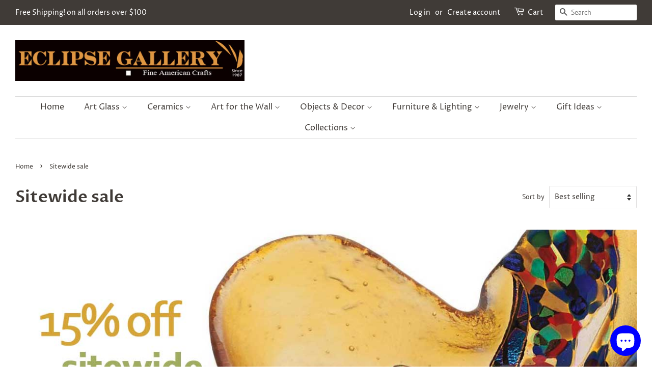

--- FILE ---
content_type: text/html; charset=utf-8
request_url: https://eclipsegallery.us/collections/promotion?page=2
body_size: 27663
content:
<!doctype html>
<html class="no-js">
<head>
<!-- "snippets/booster-seo.liquid" was not rendered, the associated app was uninstalled -->

  <!-- Basic page needs ================================================== -->
  <meta charset="utf-8">
  <meta http-equiv="X-UA-Compatible" content="IE=edge,chrome=1">

  
  <link rel="shortcut icon" href="//eclipsegallery.us/cdn/shop/files/Eclipse-Gallery-Logo_32x32.jpg?v=1614295311" type="image/png" />
  

  <!-- Title and description ================================================== -->
  

  

  <!-- Social meta ================================================== -->
  <!-- /snippets/social-meta-tags.liquid -->




<meta property="og:site_name" content="Eclipse Gallery">
<meta property="og:url" content="https://eclipsegallery.us/collections/promotion?page=2">
<meta property="og:title" content="Sitewide sale">
<meta property="og:type" content="product.group">
<meta property="og:description" content="15% sitewide plus Free Shipping with orders $100 or more.  Use the code THX15, Offer ends 12/10/20. Click to check the SUPERSALE OF 40% OFF with limited options only. ">





  <meta name="twitter:site" content="@eclipsegallery">

<meta name="twitter:card" content="summary_large_image">
<meta name="twitter:title" content="Sitewide sale">
<meta name="twitter:description" content="15% sitewide plus Free Shipping with orders $100 or more.  Use the code THX15, Offer ends 12/10/20. Click to check the SUPERSALE OF 40% OFF with limited options only. ">


  <!-- Helpers ================================================== -->
  <link rel="canonical" href="https://eclipsegallery.us/collections/promotion?page=2">
  <meta name="viewport" content="width=device-width,initial-scale=1">
  <meta name="theme-color" content="#f25c54">

  <!-- CSS ================================================== -->
  <link href="//eclipsegallery.us/cdn/shop/t/10/assets/timber.scss.css?v=61281778884540820801759259336" rel="stylesheet" type="text/css" media="all" />
  <link href="//eclipsegallery.us/cdn/shop/t/10/assets/theme.scss.css?v=37069047880388495631759259335" rel="stylesheet" type="text/css" media="all" />

  <script>
    window.theme = window.theme || {};

    var theme = {
      strings: {
        addToCart: "Add to Cart",
        soldOut: "Sold Out",
        unavailable: "Unavailable",
        zoomClose: "Close (Esc)",
        zoomPrev: "Previous (Left arrow key)",
        zoomNext: "Next (Right arrow key)",
        addressError: "Error looking up that address",
        addressNoResults: "No results for that address",
        addressQueryLimit: "You have exceeded the Google API usage limit. Consider upgrading to a \u003ca href=\"https:\/\/developers.google.com\/maps\/premium\/usage-limits\"\u003ePremium Plan\u003c\/a\u003e.",
        authError: "There was a problem authenticating your Google Maps API Key."
      },
      settings: {
        // Adding some settings to allow the editor to update correctly when they are changed
        enableWideLayout: true,
        typeAccentTransform: false,
        typeAccentSpacing: false,
        baseFontSize: '16px',
        headerBaseFontSize: '32px',
        accentFontSize: '16px'
      },
      variables: {
        mediaQueryMedium: 'screen and (max-width: 768px)',
        bpSmall: false
      },
      moneyFormat: "$ {{amount}}"
    }

    document.documentElement.className = document.documentElement.className.replace('no-js', 'supports-js');
  </script>

  <!-- Header hook for plugins ================================================== -->
  <script>window.performance && window.performance.mark && window.performance.mark('shopify.content_for_header.start');</script><meta name="google-site-verification" content="63yQKiav64e7lgZ6_1xv67irBd0BbQhRSifHKYfPE6c">
<meta id="shopify-digital-wallet" name="shopify-digital-wallet" content="/11335962/digital_wallets/dialog">
<meta name="shopify-checkout-api-token" content="d9942f16542ee53c44a877610c588e7a">
<meta id="in-context-paypal-metadata" data-shop-id="11335962" data-venmo-supported="false" data-environment="production" data-locale="en_US" data-paypal-v4="true" data-currency="USD">
<link rel="alternate" type="application/atom+xml" title="Feed" href="/collections/promotion.atom" />
<link rel="prev" href="/collections/promotion?page=1">
<link rel="next" href="/collections/promotion?page=3">
<link rel="alternate" type="application/json+oembed" href="https://eclipsegallery.us/collections/promotion.oembed?page=2">
<script async="async" src="/checkouts/internal/preloads.js?locale=en-US"></script>
<link rel="preconnect" href="https://shop.app" crossorigin="anonymous">
<script async="async" src="https://shop.app/checkouts/internal/preloads.js?locale=en-US&shop_id=11335962" crossorigin="anonymous"></script>
<script id="apple-pay-shop-capabilities" type="application/json">{"shopId":11335962,"countryCode":"US","currencyCode":"USD","merchantCapabilities":["supports3DS"],"merchantId":"gid:\/\/shopify\/Shop\/11335962","merchantName":"Eclipse Gallery","requiredBillingContactFields":["postalAddress","email","phone"],"requiredShippingContactFields":["postalAddress","email","phone"],"shippingType":"shipping","supportedNetworks":["visa","masterCard","amex","discover","elo","jcb"],"total":{"type":"pending","label":"Eclipse Gallery","amount":"1.00"},"shopifyPaymentsEnabled":true,"supportsSubscriptions":true}</script>
<script id="shopify-features" type="application/json">{"accessToken":"d9942f16542ee53c44a877610c588e7a","betas":["rich-media-storefront-analytics"],"domain":"eclipsegallery.us","predictiveSearch":true,"shopId":11335962,"locale":"en"}</script>
<script>var Shopify = Shopify || {};
Shopify.shop = "eclipse-gallery.myshopify.com";
Shopify.locale = "en";
Shopify.currency = {"active":"USD","rate":"1.0"};
Shopify.country = "US";
Shopify.theme = {"name":"Minimal - Fastion","id":75729371239,"schema_name":"Minimal","schema_version":"11.2.0","theme_store_id":380,"role":"main"};
Shopify.theme.handle = "null";
Shopify.theme.style = {"id":null,"handle":null};
Shopify.cdnHost = "eclipsegallery.us/cdn";
Shopify.routes = Shopify.routes || {};
Shopify.routes.root = "/";</script>
<script type="module">!function(o){(o.Shopify=o.Shopify||{}).modules=!0}(window);</script>
<script>!function(o){function n(){var o=[];function n(){o.push(Array.prototype.slice.apply(arguments))}return n.q=o,n}var t=o.Shopify=o.Shopify||{};t.loadFeatures=n(),t.autoloadFeatures=n()}(window);</script>
<script>
  window.ShopifyPay = window.ShopifyPay || {};
  window.ShopifyPay.apiHost = "shop.app\/pay";
  window.ShopifyPay.redirectState = null;
</script>
<script id="shop-js-analytics" type="application/json">{"pageType":"collection"}</script>
<script defer="defer" async type="module" src="//eclipsegallery.us/cdn/shopifycloud/shop-js/modules/v2/client.init-shop-cart-sync_CGREiBkR.en.esm.js"></script>
<script defer="defer" async type="module" src="//eclipsegallery.us/cdn/shopifycloud/shop-js/modules/v2/chunk.common_Bt2Up4BP.esm.js"></script>
<script type="module">
  await import("//eclipsegallery.us/cdn/shopifycloud/shop-js/modules/v2/client.init-shop-cart-sync_CGREiBkR.en.esm.js");
await import("//eclipsegallery.us/cdn/shopifycloud/shop-js/modules/v2/chunk.common_Bt2Up4BP.esm.js");

  window.Shopify.SignInWithShop?.initShopCartSync?.({"fedCMEnabled":true,"windoidEnabled":true});

</script>
<script>
  window.Shopify = window.Shopify || {};
  if (!window.Shopify.featureAssets) window.Shopify.featureAssets = {};
  window.Shopify.featureAssets['shop-js'] = {"shop-cart-sync":["modules/v2/client.shop-cart-sync_CQNAmp__.en.esm.js","modules/v2/chunk.common_Bt2Up4BP.esm.js"],"init-windoid":["modules/v2/client.init-windoid_BMafEeJe.en.esm.js","modules/v2/chunk.common_Bt2Up4BP.esm.js"],"shop-cash-offers":["modules/v2/client.shop-cash-offers_3d66YIS3.en.esm.js","modules/v2/chunk.common_Bt2Up4BP.esm.js","modules/v2/chunk.modal_Dk0o9ppo.esm.js"],"init-fed-cm":["modules/v2/client.init-fed-cm_B-WG4sqw.en.esm.js","modules/v2/chunk.common_Bt2Up4BP.esm.js"],"shop-toast-manager":["modules/v2/client.shop-toast-manager_DhuhblEJ.en.esm.js","modules/v2/chunk.common_Bt2Up4BP.esm.js"],"shop-button":["modules/v2/client.shop-button_B5xLHL5j.en.esm.js","modules/v2/chunk.common_Bt2Up4BP.esm.js"],"avatar":["modules/v2/client.avatar_BTnouDA3.en.esm.js"],"init-shop-email-lookup-coordinator":["modules/v2/client.init-shop-email-lookup-coordinator_hqFayTDE.en.esm.js","modules/v2/chunk.common_Bt2Up4BP.esm.js"],"init-shop-cart-sync":["modules/v2/client.init-shop-cart-sync_CGREiBkR.en.esm.js","modules/v2/chunk.common_Bt2Up4BP.esm.js"],"shop-login-button":["modules/v2/client.shop-login-button_g5QkWrqe.en.esm.js","modules/v2/chunk.common_Bt2Up4BP.esm.js","modules/v2/chunk.modal_Dk0o9ppo.esm.js"],"pay-button":["modules/v2/client.pay-button_Cuf0bNvL.en.esm.js","modules/v2/chunk.common_Bt2Up4BP.esm.js"],"init-shop-for-new-customer-accounts":["modules/v2/client.init-shop-for-new-customer-accounts_Bxwhl6__.en.esm.js","modules/v2/client.shop-login-button_g5QkWrqe.en.esm.js","modules/v2/chunk.common_Bt2Up4BP.esm.js","modules/v2/chunk.modal_Dk0o9ppo.esm.js"],"init-customer-accounts-sign-up":["modules/v2/client.init-customer-accounts-sign-up_al3d1WE3.en.esm.js","modules/v2/client.shop-login-button_g5QkWrqe.en.esm.js","modules/v2/chunk.common_Bt2Up4BP.esm.js","modules/v2/chunk.modal_Dk0o9ppo.esm.js"],"shop-follow-button":["modules/v2/client.shop-follow-button_B9MutJJO.en.esm.js","modules/v2/chunk.common_Bt2Up4BP.esm.js","modules/v2/chunk.modal_Dk0o9ppo.esm.js"],"checkout-modal":["modules/v2/client.checkout-modal_OBPaeP-J.en.esm.js","modules/v2/chunk.common_Bt2Up4BP.esm.js","modules/v2/chunk.modal_Dk0o9ppo.esm.js"],"init-customer-accounts":["modules/v2/client.init-customer-accounts_Brxa5h1K.en.esm.js","modules/v2/client.shop-login-button_g5QkWrqe.en.esm.js","modules/v2/chunk.common_Bt2Up4BP.esm.js","modules/v2/chunk.modal_Dk0o9ppo.esm.js"],"lead-capture":["modules/v2/client.lead-capture_BBBv1Qpe.en.esm.js","modules/v2/chunk.common_Bt2Up4BP.esm.js","modules/v2/chunk.modal_Dk0o9ppo.esm.js"],"shop-login":["modules/v2/client.shop-login_DoNRI_y4.en.esm.js","modules/v2/chunk.common_Bt2Up4BP.esm.js","modules/v2/chunk.modal_Dk0o9ppo.esm.js"],"payment-terms":["modules/v2/client.payment-terms_BlOJedZ2.en.esm.js","modules/v2/chunk.common_Bt2Up4BP.esm.js","modules/v2/chunk.modal_Dk0o9ppo.esm.js"]};
</script>
<script>(function() {
  var isLoaded = false;
  function asyncLoad() {
    if (isLoaded) return;
    isLoaded = true;
    var urls = ["https:\/\/cdn.hextom.com\/js\/freeshippingbar.js?shop=eclipse-gallery.myshopify.com"];
    for (var i = 0; i < urls.length; i++) {
      var s = document.createElement('script');
      s.type = 'text/javascript';
      s.async = true;
      s.src = urls[i];
      var x = document.getElementsByTagName('script')[0];
      x.parentNode.insertBefore(s, x);
    }
  };
  if(window.attachEvent) {
    window.attachEvent('onload', asyncLoad);
  } else {
    window.addEventListener('load', asyncLoad, false);
  }
})();</script>
<script id="__st">var __st={"a":11335962,"offset":-21600,"reqid":"58f0b5d5-3e08-4631-ac61-249b5fe9fc11-1762588476","pageurl":"eclipsegallery.us\/collections\/promotion?page=2","u":"27cf096eba47","p":"collection","rtyp":"collection","rid":150569877607};</script>
<script>window.ShopifyPaypalV4VisibilityTracking = true;</script>
<script id="captcha-bootstrap">!function(){'use strict';const t='contact',e='account',n='new_comment',o=[[t,t],['blogs',n],['comments',n],[t,'customer']],c=[[e,'customer_login'],[e,'guest_login'],[e,'recover_customer_password'],[e,'create_customer']],r=t=>t.map((([t,e])=>`form[action*='/${t}']:not([data-nocaptcha='true']) input[name='form_type'][value='${e}']`)).join(','),a=t=>()=>t?[...document.querySelectorAll(t)].map((t=>t.form)):[];function s(){const t=[...o],e=r(t);return a(e)}const i='password',u='form_key',d=['recaptcha-v3-token','g-recaptcha-response','h-captcha-response',i],f=()=>{try{return window.sessionStorage}catch{return}},m='__shopify_v',_=t=>t.elements[u];function p(t,e,n=!1){try{const o=window.sessionStorage,c=JSON.parse(o.getItem(e)),{data:r}=function(t){const{data:e,action:n}=t;return t[m]||n?{data:e,action:n}:{data:t,action:n}}(c);for(const[e,n]of Object.entries(r))t.elements[e]&&(t.elements[e].value=n);n&&o.removeItem(e)}catch(o){console.error('form repopulation failed',{error:o})}}const l='form_type',E='cptcha';function T(t){t.dataset[E]=!0}const w=window,h=w.document,L='Shopify',v='ce_forms',y='captcha';let A=!1;((t,e)=>{const n=(g='f06e6c50-85a8-45c8-87d0-21a2b65856fe',I='https://cdn.shopify.com/shopifycloud/storefront-forms-hcaptcha/ce_storefront_forms_captcha_hcaptcha.v1.5.2.iife.js',D={infoText:'Protected by hCaptcha',privacyText:'Privacy',termsText:'Terms'},(t,e,n)=>{const o=w[L][v],c=o.bindForm;if(c)return c(t,g,e,D).then(n);var r;o.q.push([[t,g,e,D],n]),r=I,A||(h.body.append(Object.assign(h.createElement('script'),{id:'captcha-provider',async:!0,src:r})),A=!0)});var g,I,D;w[L]=w[L]||{},w[L][v]=w[L][v]||{},w[L][v].q=[],w[L][y]=w[L][y]||{},w[L][y].protect=function(t,e){n(t,void 0,e),T(t)},Object.freeze(w[L][y]),function(t,e,n,w,h,L){const[v,y,A,g]=function(t,e,n){const i=e?o:[],u=t?c:[],d=[...i,...u],f=r(d),m=r(i),_=r(d.filter((([t,e])=>n.includes(e))));return[a(f),a(m),a(_),s()]}(w,h,L),I=t=>{const e=t.target;return e instanceof HTMLFormElement?e:e&&e.form},D=t=>v().includes(t);t.addEventListener('submit',(t=>{const e=I(t);if(!e)return;const n=D(e)&&!e.dataset.hcaptchaBound&&!e.dataset.recaptchaBound,o=_(e),c=g().includes(e)&&(!o||!o.value);(n||c)&&t.preventDefault(),c&&!n&&(function(t){try{if(!f())return;!function(t){const e=f();if(!e)return;const n=_(t);if(!n)return;const o=n.value;o&&e.removeItem(o)}(t);const e=Array.from(Array(32),(()=>Math.random().toString(36)[2])).join('');!function(t,e){_(t)||t.append(Object.assign(document.createElement('input'),{type:'hidden',name:u})),t.elements[u].value=e}(t,e),function(t,e){const n=f();if(!n)return;const o=[...t.querySelectorAll(`input[type='${i}']`)].map((({name:t})=>t)),c=[...d,...o],r={};for(const[a,s]of new FormData(t).entries())c.includes(a)||(r[a]=s);n.setItem(e,JSON.stringify({[m]:1,action:t.action,data:r}))}(t,e)}catch(e){console.error('failed to persist form',e)}}(e),e.submit())}));const S=(t,e)=>{t&&!t.dataset[E]&&(n(t,e.some((e=>e===t))),T(t))};for(const o of['focusin','change'])t.addEventListener(o,(t=>{const e=I(t);D(e)&&S(e,y())}));const B=e.get('form_key'),M=e.get(l),P=B&&M;t.addEventListener('DOMContentLoaded',(()=>{const t=y();if(P)for(const e of t)e.elements[l].value===M&&p(e,B);[...new Set([...A(),...v().filter((t=>'true'===t.dataset.shopifyCaptcha))])].forEach((e=>S(e,t)))}))}(h,new URLSearchParams(w.location.search),n,t,e,['guest_login'])})(!0,!0)}();</script>
<script integrity="sha256-52AcMU7V7pcBOXWImdc/TAGTFKeNjmkeM1Pvks/DTgc=" data-source-attribution="shopify.loadfeatures" defer="defer" src="//eclipsegallery.us/cdn/shopifycloud/storefront/assets/storefront/load_feature-81c60534.js" crossorigin="anonymous"></script>
<script crossorigin="anonymous" defer="defer" src="//eclipsegallery.us/cdn/shopifycloud/storefront/assets/shopify_pay/storefront-65b4c6d7.js?v=20250812"></script>
<script data-source-attribution="shopify.dynamic_checkout.dynamic.init">var Shopify=Shopify||{};Shopify.PaymentButton=Shopify.PaymentButton||{isStorefrontPortableWallets:!0,init:function(){window.Shopify.PaymentButton.init=function(){};var t=document.createElement("script");t.src="https://eclipsegallery.us/cdn/shopifycloud/portable-wallets/latest/portable-wallets.en.js",t.type="module",document.head.appendChild(t)}};
</script>
<script data-source-attribution="shopify.dynamic_checkout.buyer_consent">
  function portableWalletsHideBuyerConsent(e){var t=document.getElementById("shopify-buyer-consent"),n=document.getElementById("shopify-subscription-policy-button");t&&n&&(t.classList.add("hidden"),t.setAttribute("aria-hidden","true"),n.removeEventListener("click",e))}function portableWalletsShowBuyerConsent(e){var t=document.getElementById("shopify-buyer-consent"),n=document.getElementById("shopify-subscription-policy-button");t&&n&&(t.classList.remove("hidden"),t.removeAttribute("aria-hidden"),n.addEventListener("click",e))}window.Shopify?.PaymentButton&&(window.Shopify.PaymentButton.hideBuyerConsent=portableWalletsHideBuyerConsent,window.Shopify.PaymentButton.showBuyerConsent=portableWalletsShowBuyerConsent);
</script>
<script data-source-attribution="shopify.dynamic_checkout.cart.bootstrap">document.addEventListener("DOMContentLoaded",(function(){function t(){return document.querySelector("shopify-accelerated-checkout-cart, shopify-accelerated-checkout")}if(t())Shopify.PaymentButton.init();else{new MutationObserver((function(e,n){t()&&(Shopify.PaymentButton.init(),n.disconnect())})).observe(document.body,{childList:!0,subtree:!0})}}));
</script>
<script id='scb4127' type='text/javascript' async='' src='https://eclipsegallery.us/cdn/shopifycloud/privacy-banner/storefront-banner.js'></script><link id="shopify-accelerated-checkout-styles" rel="stylesheet" media="screen" href="https://eclipsegallery.us/cdn/shopifycloud/portable-wallets/latest/accelerated-checkout-backwards-compat.css" crossorigin="anonymous">
<style id="shopify-accelerated-checkout-cart">
        #shopify-buyer-consent {
  margin-top: 1em;
  display: inline-block;
  width: 100%;
}

#shopify-buyer-consent.hidden {
  display: none;
}

#shopify-subscription-policy-button {
  background: none;
  border: none;
  padding: 0;
  text-decoration: underline;
  font-size: inherit;
  cursor: pointer;
}

#shopify-subscription-policy-button::before {
  box-shadow: none;
}

      </style>

<script>window.performance && window.performance.mark && window.performance.mark('shopify.content_for_header.end');</script>

  <script src="//eclipsegallery.us/cdn/shop/t/10/assets/jquery-2.2.3.min.js?v=58211863146907186831567288806" type="text/javascript"></script>

  <script src="//eclipsegallery.us/cdn/shop/t/10/assets/lazysizes.min.js?v=155223123402716617051567288806" async="async"></script>

  
  

<!-- BEGIN app block: shopify://apps/judge-me-reviews/blocks/judgeme_core/61ccd3b1-a9f2-4160-9fe9-4fec8413e5d8 --><!-- Start of Judge.me Core -->




<link rel="dns-prefetch" href="https://cdnwidget.judge.me">
<link rel="dns-prefetch" href="https://cdn.judge.me">
<link rel="dns-prefetch" href="https://cdn1.judge.me">
<link rel="dns-prefetch" href="https://api.judge.me">

<script data-cfasync='false' class='jdgm-settings-script'>window.jdgmSettings={"pagination":5,"disable_web_reviews":false,"badge_no_review_text":"No reviews","badge_n_reviews_text":"{{ n }} review/reviews","hide_badge_preview_if_no_reviews":true,"badge_hide_text":false,"enforce_center_preview_badge":false,"widget_title":"Customer Reviews","widget_open_form_text":"Write a review","widget_close_form_text":"Cancel review","widget_refresh_page_text":"Refresh page","widget_summary_text":"Based on {{ number_of_reviews }} review/reviews","widget_no_review_text":"Be the first to write a review","widget_name_field_text":"Name","widget_verified_name_field_text":"Verified Name (public)","widget_name_placeholder_text":"Enter your name (public)","widget_required_field_error_text":"This field is required.","widget_email_field_text":"Email","widget_verified_email_field_text":"Verified Email (private, can not be edited)","widget_email_placeholder_text":"Enter your email (private)","widget_email_field_error_text":"Please enter a valid email address.","widget_rating_field_text":"Rating","widget_review_title_field_text":"Review Title","widget_review_title_placeholder_text":"Give your review a title","widget_review_body_field_text":"Review","widget_review_body_placeholder_text":"Write your comments here","widget_pictures_field_text":"Picture/Video (optional)","widget_submit_review_text":"Submit Review","widget_submit_verified_review_text":"Submit Verified Review","widget_submit_success_msg_with_auto_publish":"Thank you! Please refresh the page in a few moments to see your review. You can remove or edit your review by logging into \u003ca href='https://judge.me/login' target='_blank' rel='nofollow noopener'\u003eJudge.me\u003c/a\u003e","widget_submit_success_msg_no_auto_publish":"Thank you! Your review will be published as soon as it is approved by the shop admin. You can remove or edit your review by logging into \u003ca href='https://judge.me/login' target='_blank' rel='nofollow noopener'\u003eJudge.me\u003c/a\u003e","widget_show_default_reviews_out_of_total_text":"Showing {{ n_reviews_shown }} out of {{ n_reviews }} reviews.","widget_show_all_link_text":"Show all","widget_show_less_link_text":"Show less","widget_author_said_text":"{{ reviewer_name }} said:","widget_days_text":"{{ n }} days ago","widget_weeks_text":"{{ n }} week/weeks ago","widget_months_text":"{{ n }} month/months ago","widget_years_text":"{{ n }} year/years ago","widget_yesterday_text":"Yesterday","widget_today_text":"Today","widget_replied_text":"\u003e\u003e {{ shop_name }} replied:","widget_read_more_text":"Read more","widget_rating_filter_see_all_text":"See all reviews","widget_sorting_most_recent_text":"Most Recent","widget_sorting_highest_rating_text":"Highest Rating","widget_sorting_lowest_rating_text":"Lowest Rating","widget_sorting_with_pictures_text":"Only Pictures","widget_sorting_most_helpful_text":"Most Helpful","widget_open_question_form_text":"Ask a question","widget_reviews_subtab_text":"Reviews","widget_questions_subtab_text":"Questions","widget_question_label_text":"Question","widget_answer_label_text":"Answer","widget_question_placeholder_text":"Write your question here","widget_submit_question_text":"Submit Question","widget_question_submit_success_text":"Thank you for your question! We will notify you once it gets answered.","verified_badge_text":"Verified","verified_badge_placement":"left-of-reviewer-name","widget_hide_border":false,"widget_social_share":false,"all_reviews_include_out_of_store_products":true,"all_reviews_out_of_store_text":"(out of store)","all_reviews_product_name_prefix_text":"about","enable_review_pictures":true,"widget_product_reviews_subtab_text":"Product Reviews","widget_shop_reviews_subtab_text":"Shop Reviews","widget_write_a_store_review_text":"Write a Store Review","widget_other_languages_heading":"Reviews in Other Languages","widget_sorting_pictures_first_text":"Pictures First","floating_tab_button_name":"★ Reviews","floating_tab_title":"Let customers speak for us","floating_tab_url":"","floating_tab_url_enabled":false,"all_reviews_text_badge_text":"Customers rate us {{ shop.metafields.judgeme.all_reviews_rating | round: 1 }}/5 based on {{ shop.metafields.judgeme.all_reviews_count }} reviews.","all_reviews_text_badge_text_branded_style":"{{ shop.metafields.judgeme.all_reviews_rating | round: 1 }} out of 5 stars based on {{ shop.metafields.judgeme.all_reviews_count }} reviews","all_reviews_text_badge_url":"","featured_carousel_title":"Let customers speak for us","featured_carousel_count_text":"from {{ n }} reviews","featured_carousel_url":"","verified_count_badge_url":"","picture_reminder_submit_button":"Upload Pictures","widget_sorting_videos_first_text":"Videos First","widget_review_pending_text":"Pending","remove_microdata_snippet":false,"preview_badge_no_question_text":"No questions","preview_badge_n_question_text":"{{ number_of_questions }} question/questions","widget_search_bar_placeholder":"Search reviews","widget_sorting_verified_only_text":"Verified only","featured_carousel_verified_badge_enable":true,"featured_carousel_more_reviews_button_text":"Read more reviews","featured_carousel_view_product_button_text":"View product","all_reviews_page_load_more_text":"Load More Reviews","widget_advanced_speed_features":5,"widget_public_name_text":"displayed publicly like","default_reviewer_name_has_non_latin":true,"widget_reviewer_anonymous":"Anonymous","medals_widget_title":"Judge.me Review Medals","widget_invalid_yt_video_url_error_text":"Not a YouTube video URL","widget_max_length_field_error_text":"Please enter no more than {0} characters.","widget_verified_by_shop_text":"Verified by Shop","widget_load_with_code_splitting":true,"widget_ugc_title":"Made by us, Shared by you","widget_ugc_subtitle":"Tag us to see your picture featured in our page","widget_ugc_primary_button_text":"Buy Now","widget_ugc_secondary_button_text":"Load More","widget_ugc_reviews_button_text":"View Reviews","widget_summary_average_rating_text":"{{ average_rating }} out of 5","widget_media_grid_title":"Customer photos \u0026 videos","widget_media_grid_see_more_text":"See more","widget_verified_by_judgeme_text":"Verified by Judge.me","widget_verified_by_judgeme_text_in_store_medals":"Verified by Judge.me","widget_media_field_exceed_quantity_message":"Sorry, we can only accept {{ max_media }} for one review.","widget_media_field_exceed_limit_message":"{{ file_name }} is too large, please select a {{ media_type }} less than {{ size_limit }}MB.","widget_review_submitted_text":"Review Submitted!","widget_question_submitted_text":"Question Submitted!","widget_close_form_text_question":"Cancel","widget_write_your_answer_here_text":"Write your answer here","widget_enabled_branded_link":true,"widget_show_collected_by_judgeme":true,"widget_collected_by_judgeme_text":"collected by Judge.me","widget_load_more_text":"Load More","widget_full_review_text":"Full Review","widget_read_more_reviews_text":"Read More Reviews","widget_read_questions_text":"Read Questions","widget_questions_and_answers_text":"Questions \u0026 Answers","widget_verified_by_text":"Verified by","widget_number_of_reviews_text":"{{ number_of_reviews }} reviews","widget_back_button_text":"Back","widget_next_button_text":"Next","widget_custom_forms_filter_button":"Filters","how_reviews_are_collected":"How reviews are collected?","widget_gdpr_statement":"How we use your data: We’ll only contact you about the review you left, and only if necessary. By submitting your review, you agree to Judge.me’s \u003ca href='https://judge.me/terms' target='_blank' rel='nofollow noopener'\u003eterms\u003c/a\u003e, \u003ca href='https://judge.me/privacy' target='_blank' rel='nofollow noopener'\u003eprivacy\u003c/a\u003e and \u003ca href='https://judge.me/content-policy' target='_blank' rel='nofollow noopener'\u003econtent\u003c/a\u003e policies.","review_snippet_widget_round_border_style":true,"review_snippet_widget_card_color":"#FFFFFF","review_snippet_widget_slider_arrows_background_color":"#FFFFFF","review_snippet_widget_slider_arrows_color":"#000000","review_snippet_widget_star_color":"#339999","platform":"shopify","branding_url":"https://app.judge.me/reviews","branding_text":"Powered by Judge.me","locale":"en","reply_name":"Eclipse Gallery","widget_version":"3.0","footer":true,"autopublish":true,"review_dates":true,"enable_custom_form":false,"enable_multi_locales_translations":false,"can_be_branded":false,"reply_name_text":"Eclipse Gallery"};</script> <style class='jdgm-settings-style'>.jdgm-xx{left:0}:root{--jdgm-primary-color: #399;--jdgm-secondary-color: rgba(51,153,153,0.1);--jdgm-star-color: #399;--jdgm-write-review-text-color: white;--jdgm-write-review-bg-color: #339999;--jdgm-paginate-color: #399;--jdgm-border-radius: 0;--jdgm-reviewer-name-color: #339999}.jdgm-histogram__bar-content{background-color:#399}.jdgm-rev[data-verified-buyer=true] .jdgm-rev__icon.jdgm-rev__icon:after,.jdgm-rev__buyer-badge.jdgm-rev__buyer-badge{color:white;background-color:#399}.jdgm-review-widget--small .jdgm-gallery.jdgm-gallery .jdgm-gallery__thumbnail-link:nth-child(8) .jdgm-gallery__thumbnail-wrapper.jdgm-gallery__thumbnail-wrapper:before{content:"See more"}@media only screen and (min-width: 768px){.jdgm-gallery.jdgm-gallery .jdgm-gallery__thumbnail-link:nth-child(8) .jdgm-gallery__thumbnail-wrapper.jdgm-gallery__thumbnail-wrapper:before{content:"See more"}}.jdgm-prev-badge[data-average-rating='0.00']{display:none !important}.jdgm-author-all-initials{display:none !important}.jdgm-author-last-initial{display:none !important}.jdgm-rev-widg__title{visibility:hidden}.jdgm-rev-widg__summary-text{visibility:hidden}.jdgm-prev-badge__text{visibility:hidden}.jdgm-rev__prod-link-prefix:before{content:'about'}.jdgm-rev__out-of-store-text:before{content:'(out of store)'}@media only screen and (min-width: 768px){.jdgm-rev__pics .jdgm-rev_all-rev-page-picture-separator,.jdgm-rev__pics .jdgm-rev__product-picture{display:none}}@media only screen and (max-width: 768px){.jdgm-rev__pics .jdgm-rev_all-rev-page-picture-separator,.jdgm-rev__pics .jdgm-rev__product-picture{display:none}}.jdgm-preview-badge[data-template="product"]{display:none !important}.jdgm-preview-badge[data-template="collection"]{display:none !important}.jdgm-preview-badge[data-template="index"]{display:none !important}.jdgm-review-widget[data-from-snippet="true"]{display:none !important}.jdgm-verified-count-badget[data-from-snippet="true"]{display:none !important}.jdgm-carousel-wrapper[data-from-snippet="true"]{display:none !important}.jdgm-all-reviews-text[data-from-snippet="true"]{display:none !important}.jdgm-medals-section[data-from-snippet="true"]{display:none !important}.jdgm-ugc-media-wrapper[data-from-snippet="true"]{display:none !important}.jdgm-review-snippet-widget .jdgm-rev-snippet-widget__cards-container .jdgm-rev-snippet-card{border-radius:8px;background:#fff}.jdgm-review-snippet-widget .jdgm-rev-snippet-widget__cards-container .jdgm-rev-snippet-card__rev-rating .jdgm-star{color:#399}.jdgm-review-snippet-widget .jdgm-rev-snippet-widget__prev-btn,.jdgm-review-snippet-widget .jdgm-rev-snippet-widget__next-btn{border-radius:50%;background:#fff}.jdgm-review-snippet-widget .jdgm-rev-snippet-widget__prev-btn>svg,.jdgm-review-snippet-widget .jdgm-rev-snippet-widget__next-btn>svg{fill:#000}.jdgm-full-rev-modal.rev-snippet-widget .jm-mfp-container .jm-mfp-content,.jdgm-full-rev-modal.rev-snippet-widget .jm-mfp-container .jdgm-full-rev__icon,.jdgm-full-rev-modal.rev-snippet-widget .jm-mfp-container .jdgm-full-rev__pic-img,.jdgm-full-rev-modal.rev-snippet-widget .jm-mfp-container .jdgm-full-rev__reply{border-radius:8px}.jdgm-full-rev-modal.rev-snippet-widget .jm-mfp-container .jdgm-full-rev[data-verified-buyer="true"] .jdgm-full-rev__icon::after{border-radius:8px}.jdgm-full-rev-modal.rev-snippet-widget .jm-mfp-container .jdgm-full-rev .jdgm-rev__buyer-badge{border-radius:calc( 8px / 2 )}.jdgm-full-rev-modal.rev-snippet-widget .jm-mfp-container .jdgm-full-rev .jdgm-full-rev__replier::before{content:'Eclipse Gallery'}.jdgm-full-rev-modal.rev-snippet-widget .jm-mfp-container .jdgm-full-rev .jdgm-full-rev__product-button{border-radius:calc( 8px * 6 )}
</style> <style class='jdgm-settings-style'></style>

  
  
  
  <style class='jdgm-miracle-styles'>
  @-webkit-keyframes jdgm-spin{0%{-webkit-transform:rotate(0deg);-ms-transform:rotate(0deg);transform:rotate(0deg)}100%{-webkit-transform:rotate(359deg);-ms-transform:rotate(359deg);transform:rotate(359deg)}}@keyframes jdgm-spin{0%{-webkit-transform:rotate(0deg);-ms-transform:rotate(0deg);transform:rotate(0deg)}100%{-webkit-transform:rotate(359deg);-ms-transform:rotate(359deg);transform:rotate(359deg)}}@font-face{font-family:'JudgemeStar';src:url("[data-uri]") format("woff");font-weight:normal;font-style:normal}.jdgm-star{font-family:'JudgemeStar';display:inline !important;text-decoration:none !important;padding:0 4px 0 0 !important;margin:0 !important;font-weight:bold;opacity:1;-webkit-font-smoothing:antialiased;-moz-osx-font-smoothing:grayscale}.jdgm-star:hover{opacity:1}.jdgm-star:last-of-type{padding:0 !important}.jdgm-star.jdgm--on:before{content:"\e000"}.jdgm-star.jdgm--off:before{content:"\e001"}.jdgm-star.jdgm--half:before{content:"\e002"}.jdgm-widget *{margin:0;line-height:1.4;-webkit-box-sizing:border-box;-moz-box-sizing:border-box;box-sizing:border-box;-webkit-overflow-scrolling:touch}.jdgm-hidden{display:none !important;visibility:hidden !important}.jdgm-temp-hidden{display:none}.jdgm-spinner{width:40px;height:40px;margin:auto;border-radius:50%;border-top:2px solid #eee;border-right:2px solid #eee;border-bottom:2px solid #eee;border-left:2px solid #ccc;-webkit-animation:jdgm-spin 0.8s infinite linear;animation:jdgm-spin 0.8s infinite linear}.jdgm-prev-badge{display:block !important}

</style>


  
  
   


<script data-cfasync='false' class='jdgm-script'>
!function(e){window.jdgm=window.jdgm||{},jdgm.CDN_HOST="https://cdnwidget.judge.me/",jdgm.API_HOST="https://api.judge.me/",jdgm.CDN_BASE_URL="https://cdn.shopify.com/extensions/019a5eb5-0dc5-7e74-86f0-08347215dbed/judgeme-extensions-193/assets/",
jdgm.docReady=function(d){(e.attachEvent?"complete"===e.readyState:"loading"!==e.readyState)?
setTimeout(d,0):e.addEventListener("DOMContentLoaded",d)},jdgm.loadCSS=function(d,t,o,a){
!o&&jdgm.loadCSS.requestedUrls.indexOf(d)>=0||(jdgm.loadCSS.requestedUrls.push(d),
(a=e.createElement("link")).rel="stylesheet",a.class="jdgm-stylesheet",a.media="nope!",
a.href=d,a.onload=function(){this.media="all",t&&setTimeout(t)},e.body.appendChild(a))},
jdgm.loadCSS.requestedUrls=[],jdgm.loadJS=function(e,d){var t=new XMLHttpRequest;
t.onreadystatechange=function(){4===t.readyState&&(Function(t.response)(),d&&d(t.response))},
t.open("GET",e),t.send()},jdgm.docReady((function(){(window.jdgmLoadCSS||e.querySelectorAll(
".jdgm-widget, .jdgm-all-reviews-page").length>0)&&(jdgmSettings.widget_load_with_code_splitting?
parseFloat(jdgmSettings.widget_version)>=3?jdgm.loadCSS(jdgm.CDN_HOST+"widget_v3/base.css"):
jdgm.loadCSS(jdgm.CDN_HOST+"widget/base.css"):jdgm.loadCSS(jdgm.CDN_HOST+"shopify_v2.css"),
jdgm.loadJS(jdgm.CDN_HOST+"loader.js"))}))}(document);
</script>
<noscript><link rel="stylesheet" type="text/css" media="all" href="https://cdnwidget.judge.me/shopify_v2.css"></noscript>

<!-- BEGIN app snippet: theme_fix_tags --><script>
  (function() {
    var jdgmThemeFixes = null;
    if (!jdgmThemeFixes) return;
    var thisThemeFix = jdgmThemeFixes[Shopify.theme.id];
    if (!thisThemeFix) return;

    if (thisThemeFix.html) {
      document.addEventListener("DOMContentLoaded", function() {
        var htmlDiv = document.createElement('div');
        htmlDiv.classList.add('jdgm-theme-fix-html');
        htmlDiv.innerHTML = thisThemeFix.html;
        document.body.append(htmlDiv);
      });
    };

    if (thisThemeFix.css) {
      var styleTag = document.createElement('style');
      styleTag.classList.add('jdgm-theme-fix-style');
      styleTag.innerHTML = thisThemeFix.css;
      document.head.append(styleTag);
    };

    if (thisThemeFix.js) {
      var scriptTag = document.createElement('script');
      scriptTag.classList.add('jdgm-theme-fix-script');
      scriptTag.innerHTML = thisThemeFix.js;
      document.head.append(scriptTag);
    };
  })();
</script>
<!-- END app snippet -->
<!-- End of Judge.me Core -->



<!-- END app block --><script src="https://cdn.shopify.com/extensions/7bc9bb47-adfa-4267-963e-cadee5096caf/inbox-1252/assets/inbox-chat-loader.js" type="text/javascript" defer="defer"></script>
<script src="https://cdn.shopify.com/extensions/019a5eb5-0dc5-7e74-86f0-08347215dbed/judgeme-extensions-193/assets/loader.js" type="text/javascript" defer="defer"></script>
<meta property="og:image" content="https://cdn.shopify.com/s/files/1/1133/5962/files/Eclipse_Gallery_Logo.png?height=628&pad_color=ffffff&v=1614295284&width=1200" />
<meta property="og:image:secure_url" content="https://cdn.shopify.com/s/files/1/1133/5962/files/Eclipse_Gallery_Logo.png?height=628&pad_color=ffffff&v=1614295284&width=1200" />
<meta property="og:image:width" content="1200" />
<meta property="og:image:height" content="628" />
<meta property="og:image:alt" content="Eclipse Gallery  Art made in USA " />
<link href="https://monorail-edge.shopifysvc.com" rel="dns-prefetch">
<script>(function(){if ("sendBeacon" in navigator && "performance" in window) {try {var session_token_from_headers = performance.getEntriesByType('navigation')[0].serverTiming.find(x => x.name == '_s').description;} catch {var session_token_from_headers = undefined;}var session_cookie_matches = document.cookie.match(/_shopify_s=([^;]*)/);var session_token_from_cookie = session_cookie_matches && session_cookie_matches.length === 2 ? session_cookie_matches[1] : "";var session_token = session_token_from_headers || session_token_from_cookie || "";function handle_abandonment_event(e) {var entries = performance.getEntries().filter(function(entry) {return /monorail-edge.shopifysvc.com/.test(entry.name);});if (!window.abandonment_tracked && entries.length === 0) {window.abandonment_tracked = true;var currentMs = Date.now();var navigation_start = performance.timing.navigationStart;var payload = {shop_id: 11335962,url: window.location.href,navigation_start,duration: currentMs - navigation_start,session_token,page_type: "collection"};window.navigator.sendBeacon("https://monorail-edge.shopifysvc.com/v1/produce", JSON.stringify({schema_id: "online_store_buyer_site_abandonment/1.1",payload: payload,metadata: {event_created_at_ms: currentMs,event_sent_at_ms: currentMs}}));}}window.addEventListener('pagehide', handle_abandonment_event);}}());</script>
<script id="web-pixels-manager-setup">(function e(e,d,r,n,o){if(void 0===o&&(o={}),!Boolean(null===(a=null===(i=window.Shopify)||void 0===i?void 0:i.analytics)||void 0===a?void 0:a.replayQueue)){var i,a;window.Shopify=window.Shopify||{};var t=window.Shopify;t.analytics=t.analytics||{};var s=t.analytics;s.replayQueue=[],s.publish=function(e,d,r){return s.replayQueue.push([e,d,r]),!0};try{self.performance.mark("wpm:start")}catch(e){}var l=function(){var e={modern:/Edge?\/(1{2}[4-9]|1[2-9]\d|[2-9]\d{2}|\d{4,})\.\d+(\.\d+|)|Firefox\/(1{2}[4-9]|1[2-9]\d|[2-9]\d{2}|\d{4,})\.\d+(\.\d+|)|Chrom(ium|e)\/(9{2}|\d{3,})\.\d+(\.\d+|)|(Maci|X1{2}).+ Version\/(15\.\d+|(1[6-9]|[2-9]\d|\d{3,})\.\d+)([,.]\d+|)( \(\w+\)|)( Mobile\/\w+|) Safari\/|Chrome.+OPR\/(9{2}|\d{3,})\.\d+\.\d+|(CPU[ +]OS|iPhone[ +]OS|CPU[ +]iPhone|CPU IPhone OS|CPU iPad OS)[ +]+(15[._]\d+|(1[6-9]|[2-9]\d|\d{3,})[._]\d+)([._]\d+|)|Android:?[ /-](13[3-9]|1[4-9]\d|[2-9]\d{2}|\d{4,})(\.\d+|)(\.\d+|)|Android.+Firefox\/(13[5-9]|1[4-9]\d|[2-9]\d{2}|\d{4,})\.\d+(\.\d+|)|Android.+Chrom(ium|e)\/(13[3-9]|1[4-9]\d|[2-9]\d{2}|\d{4,})\.\d+(\.\d+|)|SamsungBrowser\/([2-9]\d|\d{3,})\.\d+/,legacy:/Edge?\/(1[6-9]|[2-9]\d|\d{3,})\.\d+(\.\d+|)|Firefox\/(5[4-9]|[6-9]\d|\d{3,})\.\d+(\.\d+|)|Chrom(ium|e)\/(5[1-9]|[6-9]\d|\d{3,})\.\d+(\.\d+|)([\d.]+$|.*Safari\/(?![\d.]+ Edge\/[\d.]+$))|(Maci|X1{2}).+ Version\/(10\.\d+|(1[1-9]|[2-9]\d|\d{3,})\.\d+)([,.]\d+|)( \(\w+\)|)( Mobile\/\w+|) Safari\/|Chrome.+OPR\/(3[89]|[4-9]\d|\d{3,})\.\d+\.\d+|(CPU[ +]OS|iPhone[ +]OS|CPU[ +]iPhone|CPU IPhone OS|CPU iPad OS)[ +]+(10[._]\d+|(1[1-9]|[2-9]\d|\d{3,})[._]\d+)([._]\d+|)|Android:?[ /-](13[3-9]|1[4-9]\d|[2-9]\d{2}|\d{4,})(\.\d+|)(\.\d+|)|Mobile Safari.+OPR\/([89]\d|\d{3,})\.\d+\.\d+|Android.+Firefox\/(13[5-9]|1[4-9]\d|[2-9]\d{2}|\d{4,})\.\d+(\.\d+|)|Android.+Chrom(ium|e)\/(13[3-9]|1[4-9]\d|[2-9]\d{2}|\d{4,})\.\d+(\.\d+|)|Android.+(UC? ?Browser|UCWEB|U3)[ /]?(15\.([5-9]|\d{2,})|(1[6-9]|[2-9]\d|\d{3,})\.\d+)\.\d+|SamsungBrowser\/(5\.\d+|([6-9]|\d{2,})\.\d+)|Android.+MQ{2}Browser\/(14(\.(9|\d{2,})|)|(1[5-9]|[2-9]\d|\d{3,})(\.\d+|))(\.\d+|)|K[Aa][Ii]OS\/(3\.\d+|([4-9]|\d{2,})\.\d+)(\.\d+|)/},d=e.modern,r=e.legacy,n=navigator.userAgent;return n.match(d)?"modern":n.match(r)?"legacy":"unknown"}(),u="modern"===l?"modern":"legacy",c=(null!=n?n:{modern:"",legacy:""})[u],f=function(e){return[e.baseUrl,"/wpm","/b",e.hashVersion,"modern"===e.buildTarget?"m":"l",".js"].join("")}({baseUrl:d,hashVersion:r,buildTarget:u}),m=function(e){var d=e.version,r=e.bundleTarget,n=e.surface,o=e.pageUrl,i=e.monorailEndpoint;return{emit:function(e){var a=e.status,t=e.errorMsg,s=(new Date).getTime(),l=JSON.stringify({metadata:{event_sent_at_ms:s},events:[{schema_id:"web_pixels_manager_load/3.1",payload:{version:d,bundle_target:r,page_url:o,status:a,surface:n,error_msg:t},metadata:{event_created_at_ms:s}}]});if(!i)return console&&console.warn&&console.warn("[Web Pixels Manager] No Monorail endpoint provided, skipping logging."),!1;try{return self.navigator.sendBeacon.bind(self.navigator)(i,l)}catch(e){}var u=new XMLHttpRequest;try{return u.open("POST",i,!0),u.setRequestHeader("Content-Type","text/plain"),u.send(l),!0}catch(e){return console&&console.warn&&console.warn("[Web Pixels Manager] Got an unhandled error while logging to Monorail."),!1}}}}({version:r,bundleTarget:l,surface:e.surface,pageUrl:self.location.href,monorailEndpoint:e.monorailEndpoint});try{o.browserTarget=l,function(e){var d=e.src,r=e.async,n=void 0===r||r,o=e.onload,i=e.onerror,a=e.sri,t=e.scriptDataAttributes,s=void 0===t?{}:t,l=document.createElement("script"),u=document.querySelector("head"),c=document.querySelector("body");if(l.async=n,l.src=d,a&&(l.integrity=a,l.crossOrigin="anonymous"),s)for(var f in s)if(Object.prototype.hasOwnProperty.call(s,f))try{l.dataset[f]=s[f]}catch(e){}if(o&&l.addEventListener("load",o),i&&l.addEventListener("error",i),u)u.appendChild(l);else{if(!c)throw new Error("Did not find a head or body element to append the script");c.appendChild(l)}}({src:f,async:!0,onload:function(){if(!function(){var e,d;return Boolean(null===(d=null===(e=window.Shopify)||void 0===e?void 0:e.analytics)||void 0===d?void 0:d.initialized)}()){var d=window.webPixelsManager.init(e)||void 0;if(d){var r=window.Shopify.analytics;r.replayQueue.forEach((function(e){var r=e[0],n=e[1],o=e[2];d.publishCustomEvent(r,n,o)})),r.replayQueue=[],r.publish=d.publishCustomEvent,r.visitor=d.visitor,r.initialized=!0}}},onerror:function(){return m.emit({status:"failed",errorMsg:"".concat(f," has failed to load")})},sri:function(e){var d=/^sha384-[A-Za-z0-9+/=]+$/;return"string"==typeof e&&d.test(e)}(c)?c:"",scriptDataAttributes:o}),m.emit({status:"loading"})}catch(e){m.emit({status:"failed",errorMsg:(null==e?void 0:e.message)||"Unknown error"})}}})({shopId: 11335962,storefrontBaseUrl: "https://eclipsegallery.us",extensionsBaseUrl: "https://extensions.shopifycdn.com/cdn/shopifycloud/web-pixels-manager",monorailEndpoint: "https://monorail-edge.shopifysvc.com/unstable/produce_batch",surface: "storefront-renderer",enabledBetaFlags: ["2dca8a86"],webPixelsConfigList: [{"id":"1476886837","configuration":"{\"webPixelName\":\"Judge.me\"}","eventPayloadVersion":"v1","runtimeContext":"STRICT","scriptVersion":"34ad157958823915625854214640f0bf","type":"APP","apiClientId":683015,"privacyPurposes":["ANALYTICS"],"dataSharingAdjustments":{"protectedCustomerApprovalScopes":["read_customer_email","read_customer_name","read_customer_personal_data","read_customer_phone"]}},{"id":"796918069","configuration":"{\"config\":\"{\\\"pixel_id\\\":\\\"G-PR4QMKV2FN\\\",\\\"target_country\\\":\\\"US\\\",\\\"gtag_events\\\":[{\\\"type\\\":\\\"search\\\",\\\"action_label\\\":[\\\"G-PR4QMKV2FN\\\",\\\"AW-930036824\\\/YU_ECP2UkKkBENj4vLsD\\\"]},{\\\"type\\\":\\\"begin_checkout\\\",\\\"action_label\\\":[\\\"G-PR4QMKV2FN\\\",\\\"AW-930036824\\\/t5SECPqUkKkBENj4vLsD\\\"]},{\\\"type\\\":\\\"view_item\\\",\\\"action_label\\\":[\\\"G-PR4QMKV2FN\\\",\\\"AW-930036824\\\/4zHqCPSUkKkBENj4vLsD\\\",\\\"MC-SLB7RXW61F\\\"]},{\\\"type\\\":\\\"purchase\\\",\\\"action_label\\\":[\\\"G-PR4QMKV2FN\\\",\\\"AW-930036824\\\/KV9ICPGUkKkBENj4vLsD\\\",\\\"MC-SLB7RXW61F\\\"]},{\\\"type\\\":\\\"page_view\\\",\\\"action_label\\\":[\\\"G-PR4QMKV2FN\\\",\\\"AW-930036824\\\/4hoTCO6UkKkBENj4vLsD\\\",\\\"MC-SLB7RXW61F\\\"]},{\\\"type\\\":\\\"add_payment_info\\\",\\\"action_label\\\":[\\\"G-PR4QMKV2FN\\\",\\\"AW-930036824\\\/1LYtCPiVkKkBENj4vLsD\\\"]},{\\\"type\\\":\\\"add_to_cart\\\",\\\"action_label\\\":[\\\"G-PR4QMKV2FN\\\",\\\"AW-930036824\\\/XLc2CPeUkKkBENj4vLsD\\\"]}],\\\"enable_monitoring_mode\\\":false}\"}","eventPayloadVersion":"v1","runtimeContext":"OPEN","scriptVersion":"b2a88bafab3e21179ed38636efcd8a93","type":"APP","apiClientId":1780363,"privacyPurposes":[],"dataSharingAdjustments":{"protectedCustomerApprovalScopes":["read_customer_address","read_customer_email","read_customer_name","read_customer_personal_data","read_customer_phone"]}},{"id":"304415029","configuration":"{\"pixel_id\":\"352935022743022\",\"pixel_type\":\"facebook_pixel\",\"metaapp_system_user_token\":\"-\"}","eventPayloadVersion":"v1","runtimeContext":"OPEN","scriptVersion":"ca16bc87fe92b6042fbaa3acc2fbdaa6","type":"APP","apiClientId":2329312,"privacyPurposes":["ANALYTICS","MARKETING","SALE_OF_DATA"],"dataSharingAdjustments":{"protectedCustomerApprovalScopes":["read_customer_address","read_customer_email","read_customer_name","read_customer_personal_data","read_customer_phone"]}},{"id":"231702837","configuration":"{\"tagID\":\"2612626603700\"}","eventPayloadVersion":"v1","runtimeContext":"STRICT","scriptVersion":"18031546ee651571ed29edbe71a3550b","type":"APP","apiClientId":3009811,"privacyPurposes":["ANALYTICS","MARKETING","SALE_OF_DATA"],"dataSharingAdjustments":{"protectedCustomerApprovalScopes":["read_customer_address","read_customer_email","read_customer_name","read_customer_personal_data","read_customer_phone"]}},{"id":"133497141","eventPayloadVersion":"v1","runtimeContext":"LAX","scriptVersion":"1","type":"CUSTOM","privacyPurposes":["MARKETING"],"name":"Meta pixel (migrated)"},{"id":"shopify-app-pixel","configuration":"{}","eventPayloadVersion":"v1","runtimeContext":"STRICT","scriptVersion":"0450","apiClientId":"shopify-pixel","type":"APP","privacyPurposes":["ANALYTICS","MARKETING"]},{"id":"shopify-custom-pixel","eventPayloadVersion":"v1","runtimeContext":"LAX","scriptVersion":"0450","apiClientId":"shopify-pixel","type":"CUSTOM","privacyPurposes":["ANALYTICS","MARKETING"]}],isMerchantRequest: false,initData: {"shop":{"name":"Eclipse Gallery","paymentSettings":{"currencyCode":"USD"},"myshopifyDomain":"eclipse-gallery.myshopify.com","countryCode":"US","storefrontUrl":"https:\/\/eclipsegallery.us"},"customer":null,"cart":null,"checkout":null,"productVariants":[],"purchasingCompany":null},},"https://eclipsegallery.us/cdn","ae1676cfwd2530674p4253c800m34e853cb",{"modern":"","legacy":""},{"shopId":"11335962","storefrontBaseUrl":"https:\/\/eclipsegallery.us","extensionBaseUrl":"https:\/\/extensions.shopifycdn.com\/cdn\/shopifycloud\/web-pixels-manager","surface":"storefront-renderer","enabledBetaFlags":"[\"2dca8a86\"]","isMerchantRequest":"false","hashVersion":"ae1676cfwd2530674p4253c800m34e853cb","publish":"custom","events":"[[\"page_viewed\",{}],[\"collection_viewed\",{\"collection\":{\"id\":\"150569877607\",\"title\":\"Sitewide sale\",\"productVariants\":[{\"price\":{\"amount\":255.0,\"currencyCode\":\"USD\"},\"product\":{\"title\":\"Aqua Splash\",\"vendor\":\"Charlotte Behrens\",\"id\":\"7426010499\",\"untranslatedTitle\":\"Aqua Splash\",\"url\":\"\/products\/aqua-splash\",\"type\":\"Glass Sculpture\"},\"id\":\"23328865347\",\"image\":{\"src\":\"\/\/eclipsegallery.us\/cdn\/shop\/products\/197753-sup.jpg?v=1569213196\"},\"sku\":\"CHB010\",\"title\":\"Default Title\",\"untranslatedTitle\":\"Default Title\"},{\"price\":{\"amount\":1550.0,\"currencyCode\":\"USD\"},\"product\":{\"title\":\"Doubleneck Vase- Aurora Overlay w\/ Cobalt blue\",\"vendor\":\"Buzz Blodgett\",\"id\":\"4608270106727\",\"untranslatedTitle\":\"Doubleneck Vase- Aurora Overlay w\/ Cobalt blue\",\"url\":\"\/products\/doubleneck-vase-aurora-overlay-w-cobalt-blue\",\"type\":\"Glass Sculpture\"},\"id\":\"32484426448999\",\"image\":{\"src\":\"\/\/eclipsegallery.us\/cdn\/shop\/products\/Blodgett_GlassAUDoubleneck_540x_9bf1838c-a364-4aa6-aaa4-072a8e83515a.png?v=1590542605\"},\"sku\":\"\",\"title\":\"Default Title\",\"untranslatedTitle\":\"Default Title\"},{\"price\":{\"amount\":375.0,\"currencyCode\":\"USD\"},\"product\":{\"title\":\"Heechee Vase Heliotrope\",\"vendor\":\"Thomas Kelly\",\"id\":\"4557268418663\",\"untranslatedTitle\":\"Heechee Vase Heliotrope\",\"url\":\"\/products\/mini-heechee-vertical-clear-blue-yellow-mix-heechee-vase\",\"type\":\"Glass Vases \u0026 Vessels\"},\"id\":\"32212408598631\",\"image\":{\"src\":\"\/\/eclipsegallery.us\/cdn\/shop\/products\/HeecheeVaseheliotropei_DZ_2.jpg?v=1587265491\"},\"sku\":\"TKS06\",\"title\":\"Default Title\",\"untranslatedTitle\":\"Default Title\"},{\"price\":{\"amount\":625.0,\"currencyCode\":\"USD\"},\"product\":{\"title\":\"Seedpod Vase Black\",\"vendor\":\"Thomas Kelly\",\"id\":\"4557218316391\",\"untranslatedTitle\":\"Seedpod Vase Black\",\"url\":\"\/products\/seedpod-vase-black\",\"type\":\"Glass Vases \u0026 Vessels\"},\"id\":\"32212224802919\",\"image\":{\"src\":\"\/\/eclipsegallery.us\/cdn\/shop\/products\/IMG_2270_DZ_1.jpg?v=1587262383\"},\"sku\":\"TKV12\",\"title\":\"Default Title\",\"untranslatedTitle\":\"Default Title\"},{\"price\":{\"amount\":255.0,\"currencyCode\":\"USD\"},\"product\":{\"title\":\"Straight Perfume Bottle\",\"vendor\":\"Thomas Kelly\",\"id\":\"4339396313191\",\"untranslatedTitle\":\"Straight Perfume Bottle\",\"url\":\"\/products\/straight-perfume-bottle\",\"type\":\"Perfume Bottles\"},\"id\":\"31124636598375\",\"image\":{\"src\":\"\/\/eclipsegallery.us\/cdn\/shop\/products\/Straight-Perfume-Bottle-heliotrope-Thomas-Kelly-Eclipse-Gallery.jpg?v=1572929966\"},\"sku\":\"TKP11\",\"title\":\"Default Title\",\"untranslatedTitle\":\"Default Title\"},{\"price\":{\"amount\":335.0,\"currencyCode\":\"USD\"},\"product\":{\"title\":\"Small Twig Series Cuff\",\"vendor\":\"Tamara Kelly\",\"id\":\"4293818843239\",\"untranslatedTitle\":\"Small Twig Series Cuff\",\"url\":\"\/products\/small-twig-series-cuff\",\"type\":\"Bracelets\"},\"id\":\"30919507116135\",\"image\":{\"src\":\"\/\/eclipsegallery.us\/cdn\/shop\/products\/Small-Twig-Series-Cuff-Tamara-Kelly-Eclipse-Gallery.jpg?v=1571625288\"},\"sku\":\"JH19-1-7\",\"title\":\"Small \/ Turquoise\",\"untranslatedTitle\":\"Small \/ Turquoise\"},{\"price\":{\"amount\":425.0,\"currencyCode\":\"USD\"},\"product\":{\"title\":\"Kimono Tall Vase\",\"vendor\":\"McDermott Glass Studio\",\"id\":\"1306968391748\",\"untranslatedTitle\":\"Kimono Tall Vase\",\"url\":\"\/products\/kimono-tall-vase-1\",\"type\":\"Glass Vases \u0026 Vessels\"},\"id\":\"12194382708804\",\"image\":{\"src\":\"\/\/eclipsegallery.us\/cdn\/shop\/products\/379714-sup.jpg?v=1569214610\"},\"sku\":\"MCT01\",\"title\":\"Default Title\",\"untranslatedTitle\":\"Default Title\"},{\"price\":{\"amount\":895.0,\"currencyCode\":\"USD\"},\"product\":{\"title\":\"Sunset Graal Vases\",\"vendor\":\"Buzz Blodgett\",\"id\":\"6188939139\",\"untranslatedTitle\":\"Sunset Graal Vases\",\"url\":\"\/products\/sunset-graal-vases\",\"type\":\"Glass Vases \u0026 Vessels\"},\"id\":\"19148895491\",\"image\":{\"src\":\"\/\/eclipsegallery.us\/cdn\/shop\/products\/buzz010.png?v=1461050931\"},\"sku\":\"SSGV1\",\"title\":\"Sunset Graal Vase, Crossing Palm Trees 10”x8” (left)\",\"untranslatedTitle\":\"Sunset Graal Vase, Crossing Palm Trees 10”x8” (left)\"},{\"price\":{\"amount\":315.0,\"currencyCode\":\"USD\"},\"product\":{\"title\":\"Sea Foam Vases II\",\"vendor\":\"Buzz Blodgett\",\"id\":\"6188273859\",\"untranslatedTitle\":\"Sea Foam Vases II\",\"url\":\"\/products\/sea-foam-vases-ii\",\"type\":\"Glass Vases \u0026 Vessels\"},\"id\":\"19147785923\",\"image\":{\"src\":\"\/\/eclipsegallery.us\/cdn\/shop\/products\/buzz002.png?v=1461048535\"},\"sku\":\"Buzz004\",\"title\":\"Flat Closed Mouth Vase, Bronze 7.5”x6.5” (left)\",\"untranslatedTitle\":\"Flat Closed Mouth Vase, Bronze 7.5”x6.5” (left)\"},{\"price\":{\"amount\":635.0,\"currencyCode\":\"USD\"},\"product\":{\"title\":\"Butterfly Table \u0026 Butterfly Pedestal\",\"vendor\":\"Cricket Forge\",\"id\":\"5035336707\",\"untranslatedTitle\":\"Butterfly Table \u0026 Butterfly Pedestal\",\"url\":\"\/products\/butterfly-table\",\"type\":\"Tables\"},\"id\":\"15660098243\",\"image\":{\"src\":\"\/\/eclipsegallery.us\/cdn\/shop\/products\/CV04.png?v=1569213258\"},\"sku\":\"\",\"title\":\"Table: 21\\\"h x 19\\\"d verdi as shown (indoor or outdoor)\",\"untranslatedTitle\":\"Table: 21\\\"h x 19\\\"d verdi as shown (indoor or outdoor)\"},{\"price\":{\"amount\":635.0,\"currencyCode\":\"USD\"},\"product\":{\"title\":\"Heron Table\",\"vendor\":\"Cricket Forge\",\"id\":\"5035263555\",\"untranslatedTitle\":\"Heron Table\",\"url\":\"\/products\/heron-table\",\"type\":\"Tables\"},\"id\":\"15659943619\",\"image\":{\"src\":\"\/\/eclipsegallery.us\/cdn\/shop\/products\/CV11.png?v=1569214585\"},\"sku\":\"\",\"title\":\"Default Title\",\"untranslatedTitle\":\"Default Title\"},{\"price\":{\"amount\":635.0,\"currencyCode\":\"USD\"},\"product\":{\"title\":\"Dragonfly Table\",\"vendor\":\"Cricket Forge\",\"id\":\"5035244611\",\"untranslatedTitle\":\"Dragonfly Table\",\"url\":\"\/products\/dragonfly-table\",\"type\":\"Tables\"},\"id\":\"15659908291\",\"image\":{\"src\":\"\/\/eclipsegallery.us\/cdn\/shop\/products\/CV0012_copy.png?v=1569214509\"},\"sku\":\"\",\"title\":\"Default Title\",\"untranslatedTitle\":\"Default Title\"},{\"price\":{\"amount\":215.0,\"currencyCode\":\"USD\"},\"product\":{\"title\":\"Double Swirl Perfume Bottle\",\"vendor\":\"Thomas Kelly\",\"id\":\"4861414211\",\"untranslatedTitle\":\"Double Swirl Perfume Bottle\",\"url\":\"\/products\/double-swirl-perfume-bottle\",\"type\":\"Perfume Bottles\"},\"id\":\"15033188867\",\"image\":{\"src\":\"\/\/eclipsegallery.us\/cdn\/shop\/products\/TKG16.png?v=1569214505\"},\"sku\":\"TKP16\",\"title\":\"Default Title\",\"untranslatedTitle\":\"Default Title\"},{\"price\":{\"amount\":250.0,\"currencyCode\":\"USD\"},\"product\":{\"title\":\"Single Swirl Perfume Bottle\",\"vendor\":\"Thomas Kelly\",\"id\":\"4860448387\",\"untranslatedTitle\":\"Single Swirl Perfume Bottle\",\"url\":\"\/products\/copy-of-tapered-twist-perfume-bottle\",\"type\":\"Perfume Bottles\"},\"id\":\"15031846467\",\"image\":{\"src\":\"\/\/eclipsegallery.us\/cdn\/shop\/products\/TKG17.png?v=1453424794\"},\"sku\":\"TKS20\",\"title\":\"Ruby\",\"untranslatedTitle\":\"Ruby\"},{\"price\":{\"amount\":1850.0,\"currencyCode\":\"USD\"},\"product\":{\"title\":\"Female Front Torso with Wall Hanger\",\"vendor\":\"Karen Ehart\",\"id\":\"1453623902311\",\"untranslatedTitle\":\"Female Front Torso with Wall Hanger\",\"url\":\"\/products\/large-female-front-torso\",\"type\":\"Glass Sculpture\"},\"id\":\"49491744981301\",\"image\":{\"src\":\"\/\/eclipsegallery.us\/cdn\/shop\/files\/SapphireMoonFemaleFigure.jpg?v=1717709510\"},\"sku\":\"KE34\",\"title\":\"Female Figure\",\"untranslatedTitle\":\"Female Figure\"},{\"price\":{\"amount\":1800.0,\"currencyCode\":\"USD\"},\"product\":{\"title\":\"Green Eagle Ray\",\"vendor\":\"Karen Ehart\",\"id\":\"1453575602279\",\"untranslatedTitle\":\"Green Eagle Ray\",\"url\":\"\/products\/green-eagle-ray\",\"type\":\"Glass Sculpture\"},\"id\":\"49814710616373\",\"image\":{\"src\":\"\/\/eclipsegallery.us\/cdn\/shop\/products\/KE101.jpg?v=1569214569\"},\"sku\":\"KE10\",\"title\":\"Medium: 24”w x 31”H x 3D\\\"\",\"untranslatedTitle\":\"Medium: 24”w x 31”H x 3D\\\"\"},{\"price\":{\"amount\":950.0,\"currencyCode\":\"USD\"},\"product\":{\"title\":\"Moon on Stand Large Sculpture\",\"vendor\":\"Karen Ehart\",\"id\":\"1453553975399\",\"untranslatedTitle\":\"Moon on Stand Large Sculpture\",\"url\":\"\/products\/moon-on-stand\",\"type\":\"Glass Sculpture\"},\"id\":\"45209710985525\",\"image\":{\"src\":\"\/\/eclipsegallery.us\/cdn\/shop\/files\/LargeMoonSculptureruby.jpg?v=1717705750\"},\"sku\":\"KE022\",\"title\":\"Ruby\",\"untranslatedTitle\":\"Ruby\"},{\"price\":{\"amount\":725.0,\"currencyCode\":\"USD\"},\"product\":{\"title\":\"Clear\/Green Blue alternating clear Heechee Probe\",\"vendor\":\"Thomas Kelly\",\"id\":\"1447139868775\",\"untranslatedTitle\":\"Clear\/Green Blue alternating clear Heechee Probe\",\"url\":\"\/products\/clear-blue-tones-heechee-probe-1\",\"type\":\"Glass Sculpture\"},\"id\":\"12780601540711\",\"image\":{\"src\":\"\/\/eclipsegallery.us\/cdn\/shop\/products\/IMG_3508_JPG.jpg?v=1587264552\"},\"sku\":\"TKS12\",\"title\":\"Medium Dimensions: 10″ H x 16″ W x 10″ D\",\"untranslatedTitle\":\"Medium Dimensions: 10″ H x 16″ W x 10″ D\"},{\"price\":{\"amount\":595.0,\"currencyCode\":\"USD\"},\"product\":{\"title\":\"Black and Gray Cairn Group\",\"vendor\":\"David \u0026 Melanie Leppla\",\"id\":\"1431329210471\",\"untranslatedTitle\":\"Black and Gray Cairn Group\",\"url\":\"\/products\/black-and-gray-cairn-group\",\"type\":\"Glass Sculpture\"},\"id\":\"12681203908711\",\"image\":{\"src\":\"\/\/eclipsegallery.us\/cdn\/shop\/products\/450023-sup.jpg?v=1569213227\"},\"sku\":\"DM005\",\"title\":\"Short \u0026 Wide (9.5″H, 9″W, 5″D)\",\"untranslatedTitle\":\"Short \u0026 Wide (9.5″H, 9″W, 5″D)\"},{\"price\":{\"amount\":755.0,\"currencyCode\":\"USD\"},\"product\":{\"title\":\"Kimono Bowl (Salmon)\",\"vendor\":\"McDermott Glass Studio\",\"id\":\"1306967965764\",\"untranslatedTitle\":\"Kimono Bowl (Salmon)\",\"url\":\"\/products\/kimono-bowl-salmon\",\"type\":\"Glass Bowls \u0026 Platters\"},\"id\":\"12194376745028\",\"image\":{\"src\":\"\/\/eclipsegallery.us\/cdn\/shop\/products\/379481-sup.jpg?v=1569214606\"},\"sku\":\"MCB02\",\"title\":\"Default Title\",\"untranslatedTitle\":\"Default Title\"}]}}]]"});</script><script>
  window.ShopifyAnalytics = window.ShopifyAnalytics || {};
  window.ShopifyAnalytics.meta = window.ShopifyAnalytics.meta || {};
  window.ShopifyAnalytics.meta.currency = 'USD';
  var meta = {"products":[{"id":7426010499,"gid":"gid:\/\/shopify\/Product\/7426010499","vendor":"Charlotte Behrens","type":"Glass Sculpture","variants":[{"id":23328865347,"price":25500,"name":"Aqua Splash","public_title":null,"sku":"CHB010"}],"remote":false},{"id":4608270106727,"gid":"gid:\/\/shopify\/Product\/4608270106727","vendor":"Buzz Blodgett","type":"Glass Sculpture","variants":[{"id":32484426448999,"price":155000,"name":"Doubleneck Vase- Aurora Overlay w\/ Cobalt blue","public_title":null,"sku":""}],"remote":false},{"id":4557268418663,"gid":"gid:\/\/shopify\/Product\/4557268418663","vendor":"Thomas Kelly","type":"Glass Vases \u0026 Vessels","variants":[{"id":32212408598631,"price":37500,"name":"Heechee Vase Heliotrope","public_title":null,"sku":"TKS06"}],"remote":false},{"id":4557218316391,"gid":"gid:\/\/shopify\/Product\/4557218316391","vendor":"Thomas Kelly","type":"Glass Vases \u0026 Vessels","variants":[{"id":32212224802919,"price":62500,"name":"Seedpod Vase Black","public_title":null,"sku":"TKV12"}],"remote":false},{"id":4339396313191,"gid":"gid:\/\/shopify\/Product\/4339396313191","vendor":"Thomas Kelly","type":"Perfume Bottles","variants":[{"id":31124636598375,"price":25500,"name":"Straight Perfume Bottle","public_title":null,"sku":"TKP11"}],"remote":false},{"id":4293818843239,"gid":"gid:\/\/shopify\/Product\/4293818843239","vendor":"Tamara Kelly","type":"Bracelets","variants":[{"id":30919507116135,"price":33500,"name":"Small Twig Series Cuff - Small \/ Turquoise","public_title":"Small \/ Turquoise","sku":"JH19-1-7"},{"id":30919506919527,"price":33500,"name":"Small Twig Series Cuff - Small \/ Yellow turquoise","public_title":"Small \/ Yellow turquoise","sku":"JH19-1-1"},{"id":30919507345511,"price":33500,"name":"Small Twig Series Cuff - Medium \/ Turquoise","public_title":"Medium \/ Turquoise","sku":"JH19-1-14"},{"id":30919507148903,"price":33500,"name":"Small Twig Series Cuff - Medium \/ Yellow turquoise","public_title":"Medium \/ Yellow turquoise","sku":"JH19-1-8"},{"id":30919507574887,"price":33500,"name":"Small Twig Series Cuff - Large \/ Turquoise","public_title":"Large \/ Turquoise","sku":"JH19-1-21"},{"id":30919507378279,"price":33500,"name":"Small Twig Series Cuff - Large \/ Yellow turquoise","public_title":"Large \/ Yellow turquoise","sku":"JH19-1-15"}],"remote":false},{"id":1306968391748,"gid":"gid:\/\/shopify\/Product\/1306968391748","vendor":"McDermott Glass Studio","type":"Glass Vases \u0026 Vessels","variants":[{"id":12194382708804,"price":42500,"name":"Kimono Tall Vase","public_title":null,"sku":"MCT01"}],"remote":false},{"id":6188939139,"gid":"gid:\/\/shopify\/Product\/6188939139","vendor":"Buzz Blodgett","type":"Glass Vases \u0026 Vessels","variants":[{"id":19148895491,"price":89500,"name":"Sunset Graal Vases - Sunset Graal Vase, Crossing Palm Trees 10”x8” (left)","public_title":"Sunset Graal Vase, Crossing Palm Trees 10”x8” (left)","sku":"SSGV1"},{"id":19148895555,"price":125500,"name":"Sunset Graal Vases - Island Setting Sun Vase, with Palms 9”x8.5” (right)","public_title":"Island Setting Sun Vase, with Palms 9”x8.5” (right)","sku":"SSGV3"}],"remote":false},{"id":6188273859,"gid":"gid:\/\/shopify\/Product\/6188273859","vendor":"Buzz Blodgett","type":"Glass Vases \u0026 Vessels","variants":[{"id":19147785923,"price":31500,"name":"Sea Foam Vases II - Flat Closed Mouth Vase, Bronze 7.5”x6.5” (left)","public_title":"Flat Closed Mouth Vase, Bronze 7.5”x6.5” (left)","sku":"Buzz004"},{"id":19147786115,"price":59500,"name":"Sea Foam Vases II - Large  Vase, “11”x9” Blue Multicolor (right)","public_title":"Large  Vase, “11”x9” Blue Multicolor (right)","sku":"Buzz005"},{"id":19147786243,"price":59500,"name":"Sea Foam Vases II - Large  Vase, “11”x9” Red Multi","public_title":"Large  Vase, “11”x9” Red Multi","sku":"Buzz006"},{"id":32484323360871,"price":59500,"name":"Sea Foam Vases II - Large  Vase, “11”x9” Lavender (LV)","public_title":"Large  Vase, “11”x9” Lavender (LV)","sku":""},{"id":32484332896359,"price":59500,"name":"Sea Foam Vases II - Large Vase, 11\"x9\" Aqua (AQ)","public_title":"Large Vase, 11\"x9\" Aqua (AQ)","sku":""},{"id":32484333322343,"price":59500,"name":"Sea Foam Vases II - Large Vase, 11\"x9\" Cobalt (CB)","public_title":"Large Vase, 11\"x9\" Cobalt (CB)","sku":""},{"id":32484342104167,"price":59500,"name":"Sea Foam Vases II - Large Vase, 11\"x9\" Aurora (AU)","public_title":"Large Vase, 11\"x9\" Aurora (AU)","sku":""}],"remote":false},{"id":5035336707,"gid":"gid:\/\/shopify\/Product\/5035336707","vendor":"Cricket Forge","type":"Tables","variants":[{"id":15660098243,"price":63500,"name":"Butterfly Table \u0026 Butterfly Pedestal - Table: 21\"h x 19\"d verdi as shown (indoor or outdoor)","public_title":"Table: 21\"h x 19\"d verdi as shown (indoor or outdoor)","sku":""},{"id":50119288193333,"price":92500,"name":"Butterfly Table \u0026 Butterfly Pedestal - Pedestal: Table:30\"h x 19\"d verdi as shown (indoor or outdoor)","public_title":"Pedestal: Table:30\"h x 19\"d verdi as shown (indoor or outdoor)","sku":null}],"remote":false},{"id":5035263555,"gid":"gid:\/\/shopify\/Product\/5035263555","vendor":"Cricket Forge","type":"Tables","variants":[{"id":15659943619,"price":63500,"name":"Heron Table","public_title":null,"sku":""}],"remote":false},{"id":5035244611,"gid":"gid:\/\/shopify\/Product\/5035244611","vendor":"Cricket Forge","type":"Tables","variants":[{"id":15659908291,"price":63500,"name":"Dragonfly Table","public_title":null,"sku":""}],"remote":false},{"id":4861414211,"gid":"gid:\/\/shopify\/Product\/4861414211","vendor":"Thomas Kelly","type":"Perfume Bottles","variants":[{"id":15033188867,"price":21500,"name":"Double Swirl Perfume Bottle","public_title":null,"sku":"TKP16"}],"remote":false},{"id":4860448387,"gid":"gid:\/\/shopify\/Product\/4860448387","vendor":"Thomas Kelly","type":"Perfume Bottles","variants":[{"id":15031846467,"price":25000,"name":"Single Swirl Perfume Bottle - Ruby","public_title":"Ruby","sku":"TKS20"},{"id":15031846595,"price":25000,"name":"Single Swirl Perfume Bottle - Hyacinth (Lavender)","public_title":"Hyacinth (Lavender)","sku":"TKS21"},{"id":15031846659,"price":25000,"name":"Single Swirl Perfume Bottle - Heliotrope (Ruby-Purple)","public_title":"Heliotrope (Ruby-Purple)","sku":"TKS22"},{"id":15031846723,"price":25000,"name":"Single Swirl Perfume Bottle - Aqua","public_title":"Aqua","sku":"TKS23"},{"id":15031846787,"price":25000,"name":"Single Swirl Perfume Bottle - Emerald","public_title":"Emerald","sku":"TKS24"}],"remote":false},{"id":1453623902311,"gid":"gid:\/\/shopify\/Product\/1453623902311","vendor":"Karen Ehart","type":"Glass Sculpture","variants":[{"id":49491744981301,"price":185000,"name":"Female Front Torso with Wall Hanger - Female Figure","public_title":"Female Figure","sku":"KE34"},{"id":49491745014069,"price":195000,"name":"Female Front Torso with Wall Hanger - Male Figure","public_title":"Male Figure","sku":"KE35"},{"id":49491745046837,"price":360000,"name":"Female Front Torso with Wall Hanger - A set of two","public_title":"A set of two","sku":"KE36"}],"remote":false},{"id":1453575602279,"gid":"gid:\/\/shopify\/Product\/1453575602279","vendor":"Karen Ehart","type":"Glass Sculpture","variants":[{"id":49814710616373,"price":180000,"name":"Green Eagle Ray - Medium: 24”w x 31”H x 3D\"","public_title":"Medium: 24”w x 31”H x 3D\"","sku":"KE10"}],"remote":false},{"id":1453553975399,"gid":"gid:\/\/shopify\/Product\/1453553975399","vendor":"Karen Ehart","type":"Glass Sculpture","variants":[{"id":45209710985525,"price":95000,"name":"Moon on Stand Large Sculpture - Ruby","public_title":"Ruby","sku":"KE022"},{"id":49491584647477,"price":95000,"name":"Moon on Stand Large Sculpture - Peridot","public_title":"Peridot","sku":""},{"id":49491584680245,"price":95000,"name":"Moon on Stand Large Sculpture - Opal","public_title":"Opal","sku":""},{"id":49491584713013,"price":95000,"name":"Moon on Stand Large Sculpture - Turquoise","public_title":"Turquoise","sku":""},{"id":49491584745781,"price":95000,"name":"Moon on Stand Large Sculpture - Sapphire","public_title":"Sapphire","sku":""}],"remote":false},{"id":1447139868775,"gid":"gid:\/\/shopify\/Product\/1447139868775","vendor":"Thomas Kelly","type":"Glass Sculpture","variants":[{"id":12780601540711,"price":72500,"name":"Clear\/Green Blue alternating clear Heechee Probe - Medium Dimensions: 10″ H x 16″ W x 10″ D","public_title":"Medium Dimensions: 10″ H x 16″ W x 10″ D","sku":"TKS12"},{"id":12780601573479,"price":143500,"name":"Clear\/Green Blue alternating clear Heechee Probe - Large Dimensions: 12″ H x 21″ W x 16″ D","public_title":"Large Dimensions: 12″ H x 21″ W x 16″ D","sku":"TKS122"},{"id":12780623102055,"price":42500,"name":"Clear\/Green Blue alternating clear Heechee Probe - Small Dimensions: 6″H x 12″W x 6″D","public_title":"Small Dimensions: 6″H x 12″W x 6″D","sku":"TKS123"}],"remote":false},{"id":1431329210471,"gid":"gid:\/\/shopify\/Product\/1431329210471","vendor":"David \u0026 Melanie Leppla","type":"Glass Sculpture","variants":[{"id":12681203908711,"price":59500,"name":"Black and Gray Cairn Group - Short \u0026 Wide (9.5″H, 9″W, 5″D)","public_title":"Short \u0026 Wide (9.5″H, 9″W, 5″D)","sku":"DM005"},{"id":12681203941479,"price":63500,"name":"Black and Gray Cairn Group - Medium (11″H, 5.5″W, 4″D)","public_title":"Medium (11″H, 5.5″W, 4″D)","sku":"DM006"},{"id":12681203974247,"price":63500,"name":"Black and Gray Cairn Group - Tall (12″H, 5″W, 4″D)","public_title":"Tall (12″H, 5″W, 4″D)","sku":"DM007"}],"remote":false},{"id":1306967965764,"gid":"gid:\/\/shopify\/Product\/1306967965764","vendor":"McDermott Glass Studio","type":"Glass Bowls \u0026 Platters","variants":[{"id":12194376745028,"price":75500,"name":"Kimono Bowl (Salmon)","public_title":null,"sku":"MCB02"}],"remote":false}],"page":{"pageType":"collection","resourceType":"collection","resourceId":150569877607}};
  for (var attr in meta) {
    window.ShopifyAnalytics.meta[attr] = meta[attr];
  }
</script>
<script class="analytics">
  (function () {
    var customDocumentWrite = function(content) {
      var jquery = null;

      if (window.jQuery) {
        jquery = window.jQuery;
      } else if (window.Checkout && window.Checkout.$) {
        jquery = window.Checkout.$;
      }

      if (jquery) {
        jquery('body').append(content);
      }
    };

    var hasLoggedConversion = function(token) {
      if (token) {
        return document.cookie.indexOf('loggedConversion=' + token) !== -1;
      }
      return false;
    }

    var setCookieIfConversion = function(token) {
      if (token) {
        var twoMonthsFromNow = new Date(Date.now());
        twoMonthsFromNow.setMonth(twoMonthsFromNow.getMonth() + 2);

        document.cookie = 'loggedConversion=' + token + '; expires=' + twoMonthsFromNow;
      }
    }

    var trekkie = window.ShopifyAnalytics.lib = window.trekkie = window.trekkie || [];
    if (trekkie.integrations) {
      return;
    }
    trekkie.methods = [
      'identify',
      'page',
      'ready',
      'track',
      'trackForm',
      'trackLink'
    ];
    trekkie.factory = function(method) {
      return function() {
        var args = Array.prototype.slice.call(arguments);
        args.unshift(method);
        trekkie.push(args);
        return trekkie;
      };
    };
    for (var i = 0; i < trekkie.methods.length; i++) {
      var key = trekkie.methods[i];
      trekkie[key] = trekkie.factory(key);
    }
    trekkie.load = function(config) {
      trekkie.config = config || {};
      trekkie.config.initialDocumentCookie = document.cookie;
      var first = document.getElementsByTagName('script')[0];
      var script = document.createElement('script');
      script.type = 'text/javascript';
      script.onerror = function(e) {
        var scriptFallback = document.createElement('script');
        scriptFallback.type = 'text/javascript';
        scriptFallback.onerror = function(error) {
                var Monorail = {
      produce: function produce(monorailDomain, schemaId, payload) {
        var currentMs = new Date().getTime();
        var event = {
          schema_id: schemaId,
          payload: payload,
          metadata: {
            event_created_at_ms: currentMs,
            event_sent_at_ms: currentMs
          }
        };
        return Monorail.sendRequest("https://" + monorailDomain + "/v1/produce", JSON.stringify(event));
      },
      sendRequest: function sendRequest(endpointUrl, payload) {
        // Try the sendBeacon API
        if (window && window.navigator && typeof window.navigator.sendBeacon === 'function' && typeof window.Blob === 'function' && !Monorail.isIos12()) {
          var blobData = new window.Blob([payload], {
            type: 'text/plain'
          });

          if (window.navigator.sendBeacon(endpointUrl, blobData)) {
            return true;
          } // sendBeacon was not successful

        } // XHR beacon

        var xhr = new XMLHttpRequest();

        try {
          xhr.open('POST', endpointUrl);
          xhr.setRequestHeader('Content-Type', 'text/plain');
          xhr.send(payload);
        } catch (e) {
          console.log(e);
        }

        return false;
      },
      isIos12: function isIos12() {
        return window.navigator.userAgent.lastIndexOf('iPhone; CPU iPhone OS 12_') !== -1 || window.navigator.userAgent.lastIndexOf('iPad; CPU OS 12_') !== -1;
      }
    };
    Monorail.produce('monorail-edge.shopifysvc.com',
      'trekkie_storefront_load_errors/1.1',
      {shop_id: 11335962,
      theme_id: 75729371239,
      app_name: "storefront",
      context_url: window.location.href,
      source_url: "//eclipsegallery.us/cdn/s/trekkie.storefront.308893168db1679b4a9f8a086857af995740364f.min.js"});

        };
        scriptFallback.async = true;
        scriptFallback.src = '//eclipsegallery.us/cdn/s/trekkie.storefront.308893168db1679b4a9f8a086857af995740364f.min.js';
        first.parentNode.insertBefore(scriptFallback, first);
      };
      script.async = true;
      script.src = '//eclipsegallery.us/cdn/s/trekkie.storefront.308893168db1679b4a9f8a086857af995740364f.min.js';
      first.parentNode.insertBefore(script, first);
    };
    trekkie.load(
      {"Trekkie":{"appName":"storefront","development":false,"defaultAttributes":{"shopId":11335962,"isMerchantRequest":null,"themeId":75729371239,"themeCityHash":"12435352325677122016","contentLanguage":"en","currency":"USD","eventMetadataId":"8a427670-3b59-45ea-9a3b-bab03d68ee3e"},"isServerSideCookieWritingEnabled":true,"monorailRegion":"shop_domain","enabledBetaFlags":["f0df213a"]},"Session Attribution":{},"S2S":{"facebookCapiEnabled":true,"source":"trekkie-storefront-renderer","apiClientId":580111}}
    );

    var loaded = false;
    trekkie.ready(function() {
      if (loaded) return;
      loaded = true;

      window.ShopifyAnalytics.lib = window.trekkie;

      var originalDocumentWrite = document.write;
      document.write = customDocumentWrite;
      try { window.ShopifyAnalytics.merchantGoogleAnalytics.call(this); } catch(error) {};
      document.write = originalDocumentWrite;

      window.ShopifyAnalytics.lib.page(null,{"pageType":"collection","resourceType":"collection","resourceId":150569877607,"shopifyEmitted":true});

      var match = window.location.pathname.match(/checkouts\/(.+)\/(thank_you|post_purchase)/)
      var token = match? match[1]: undefined;
      if (!hasLoggedConversion(token)) {
        setCookieIfConversion(token);
        window.ShopifyAnalytics.lib.track("Viewed Product Category",{"currency":"USD","category":"Collection: promotion","collectionName":"promotion","collectionId":150569877607,"nonInteraction":true},undefined,undefined,{"shopifyEmitted":true});
      }
    });


        var eventsListenerScript = document.createElement('script');
        eventsListenerScript.async = true;
        eventsListenerScript.src = "//eclipsegallery.us/cdn/shopifycloud/storefront/assets/shop_events_listener-3da45d37.js";
        document.getElementsByTagName('head')[0].appendChild(eventsListenerScript);

})();</script>
  <script>
  if (!window.ga || (window.ga && typeof window.ga !== 'function')) {
    window.ga = function ga() {
      (window.ga.q = window.ga.q || []).push(arguments);
      if (window.Shopify && window.Shopify.analytics && typeof window.Shopify.analytics.publish === 'function') {
        window.Shopify.analytics.publish("ga_stub_called", {}, {sendTo: "google_osp_migration"});
      }
      console.error("Shopify's Google Analytics stub called with:", Array.from(arguments), "\nSee https://help.shopify.com/manual/promoting-marketing/pixels/pixel-migration#google for more information.");
    };
    if (window.Shopify && window.Shopify.analytics && typeof window.Shopify.analytics.publish === 'function') {
      window.Shopify.analytics.publish("ga_stub_initialized", {}, {sendTo: "google_osp_migration"});
    }
  }
</script>
<script
  defer
  src="https://eclipsegallery.us/cdn/shopifycloud/perf-kit/shopify-perf-kit-2.1.2.min.js"
  data-application="storefront-renderer"
  data-shop-id="11335962"
  data-render-region="gcp-us-east1"
  data-page-type="collection"
  data-theme-instance-id="75729371239"
  data-theme-name="Minimal"
  data-theme-version="11.2.0"
  data-monorail-region="shop_domain"
  data-resource-timing-sampling-rate="10"
  data-shs="true"
  data-shs-beacon="true"
  data-shs-export-with-fetch="true"
  data-shs-logs-sample-rate="1"
></script>
</head>

<body id="free-shipping-on-domestic-orders" class="template-collection" >

  <div id="shopify-section-header" class="shopify-section"><meta name="p:domain_verify" content="3bd730541f223ec57f794efc072d237b"/>
<style>
  .logo__image-wrapper {
    max-width: 450px;
  }
  /*================= If logo is above navigation ================== */
  
    .site-nav {
      
        border-top: 1px solid #dddddd;
        border-bottom: 1px solid #dddddd;
      
      margin-top: 30px;
    }

    
  

  /*============ If logo is on the same line as navigation ============ */
  


  
</style>

<div data-section-id="header" data-section-type="header-section">
  <div class="header-bar">
    <div class="wrapper medium-down--hide">
      <div class="post-large--display-table">

        
          <div class="header-bar__left post-large--display-table-cell">

            

            

            
              <div class="header-bar__module header-bar__message">
                
                  <a href="/pages/free-shipping">
                
                  Free Shipping!  on all orders over $100
                
                  </a>
                
              </div>
            

          </div>
        

        <div class="header-bar__right post-large--display-table-cell">

          
            <ul class="header-bar__module header-bar__module--list">
              
                <li>
                  <a href="https://eclipsegallery.us/customer_authentication/redirect?locale=en&amp;region_country=US" id="customer_login_link">Log in</a>
                </li>
                <li>or</li>
                <li>
                  <a href="https://shopify.com/11335962/account?locale=en" id="customer_register_link">Create account</a>
                </li>
              
            </ul>
          

          <div class="header-bar__module">
            <span class="header-bar__sep" aria-hidden="true"></span>
            <a href="/cart" class="cart-page-link">
              <span class="icon icon-cart header-bar__cart-icon" aria-hidden="true"></span>
            </a>
          </div>

          <div class="header-bar__module">
            <a href="/cart" class="cart-page-link">
              Cart
              <span class="cart-count header-bar__cart-count hidden-count">0</span>
            </a>
          </div>

          
            
              <div class="header-bar__module header-bar__search">
                


  <form action="/search" method="get" class="header-bar__search-form clearfix" role="search">
    
    <button type="submit" class="btn btn--search icon-fallback-text header-bar__search-submit">
      <span class="icon icon-search" aria-hidden="true"></span>
      <span class="fallback-text">Search</span>
    </button>
    <input type="search" name="q" value="" aria-label="Search" class="header-bar__search-input" placeholder="Search">
  </form>


              </div>
            
          

        </div>
      </div>
    </div>

    <div class="wrapper post-large--hide announcement-bar--mobile">
      
        
          <a href="/pages/free-shipping">
        
          <span>Free Shipping!  on all orders over $100</span>
        
          </a>
        
      
    </div>

    <div class="wrapper post-large--hide">
      
        <button type="button" class="mobile-nav-trigger" id="MobileNavTrigger" aria-controls="MobileNav" aria-expanded="false">
          <span class="icon icon-hamburger" aria-hidden="true"></span>
          Menu
        </button>
      


      
      
      
      


      
      
      
      
      <a href="/cart" class="cart-page-link mobile-cart-page-link">
        <span class="icon icon-cart header-bar__cart-icon" aria-hidden="true"></span>
        Cart <span class="cart-count hidden-count">0</span>
      </a>
    </div>
    <nav role="navigation">
  <ul id="MobileNav" class="mobile-nav post-large--hide">
    
      
        <li class="mobile-nav__link">
          <a
            href="/"
            class="mobile-nav"
            >
            Home
          </a>
        </li>
      
    
      
        
        <li class="mobile-nav__link" aria-haspopup="true">
          <a
            href="/collections/art-glass"
            class="mobile-nav__sublist-trigger"
            aria-controls="MobileNav-Parent-2"
            aria-expanded="false">
            Art Glass
            <span class="icon-fallback-text mobile-nav__sublist-expand" aria-hidden="true">
  <span class="icon icon-plus" aria-hidden="true"></span>
  <span class="fallback-text">+</span>
</span>
<span class="icon-fallback-text mobile-nav__sublist-contract" aria-hidden="true">
  <span class="icon icon-minus" aria-hidden="true"></span>
  <span class="fallback-text">-</span>
</span>

          </a>
          <ul
            id="MobileNav-Parent-2"
            class="mobile-nav__sublist">
            
              <li class="mobile-nav__sublist-link ">
                <a href="/collections/art-glass" class="site-nav__link">All <span class="visually-hidden">Art Glass</span></a>
              </li>
            
            
              
                <li class="mobile-nav__sublist-link">
                  <a
                    href="/collections/art-glass-vases-and-vessels"
                    >
                    Vases &amp; Vessels
                  </a>
                </li>
              
            
              
                <li class="mobile-nav__sublist-link">
                  <a
                    href="/collections/art-glass-bowls-and-platters"
                    >
                    Bowls &amp; Platters
                  </a>
                </li>
              
            
              
                <li class="mobile-nav__sublist-link">
                  <a
                    href="/collections/art-glass-sculpture"
                    >
                    Sculpture
                  </a>
                </li>
              
            
              
                <li class="mobile-nav__sublist-link">
                  <a
                    href="/collections/glass-wall-art"
                    >
                    Art for the Wall
                  </a>
                </li>
              
            
              
                <li class="mobile-nav__sublist-link">
                  <a
                    href="/collections/art-glass-lamps"
                    >
                    Lamps
                  </a>
                </li>
              
            
              
                <li class="mobile-nav__sublist-link">
                  <a
                    href="/collections/free-standing-panels-1"
                    >
                    Glass Panels
                  </a>
                </li>
              
            
              
                <li class="mobile-nav__sublist-link">
                  <a
                    href="/collections/perfume-bottles"
                    >
                    Perfume Bottles
                  </a>
                </li>
              
            
              
                <li class="mobile-nav__sublist-link">
                  <a
                    href="/collections/glass-gifts"
                    >
                    Small Gifts
                  </a>
                </li>
              
            
          </ul>
        </li>
      
    
      
        
        <li class="mobile-nav__link" aria-haspopup="true">
          <a
            href="/collections/ceramic-art"
            class="mobile-nav__sublist-trigger"
            aria-controls="MobileNav-Parent-3"
            aria-expanded="false">
            Ceramics
            <span class="icon-fallback-text mobile-nav__sublist-expand" aria-hidden="true">
  <span class="icon icon-plus" aria-hidden="true"></span>
  <span class="fallback-text">+</span>
</span>
<span class="icon-fallback-text mobile-nav__sublist-contract" aria-hidden="true">
  <span class="icon icon-minus" aria-hidden="true"></span>
  <span class="fallback-text">-</span>
</span>

          </a>
          <ul
            id="MobileNav-Parent-3"
            class="mobile-nav__sublist">
            
              <li class="mobile-nav__sublist-link ">
                <a href="/collections/ceramic-art" class="site-nav__link">All <span class="visually-hidden">Ceramics</span></a>
              </li>
            
            
              
                <li class="mobile-nav__sublist-link">
                  <a
                    href="/collections/ceramic-vases-containers"
                    >
                    Vases &amp; Containers
                  </a>
                </li>
              
            
              
                <li class="mobile-nav__sublist-link">
                  <a
                    href="/collections/bowls-plates"
                    >
                    Bowls &amp; Plates
                  </a>
                </li>
              
            
              
                <li class="mobile-nav__sublist-link">
                  <a
                    href="/collections/ceramic-sculpture-1"
                    >
                    Ceramic Sculpture
                  </a>
                </li>
              
            
              
                <li class="mobile-nav__sublist-link">
                  <a
                    href="/collections/teapot"
                    >
                    Teapots
                  </a>
                </li>
              
            
          </ul>
        </li>
      
    
      
        
        <li class="mobile-nav__link" aria-haspopup="true">
          <a
            href="/collections/art-for-the-wall"
            class="mobile-nav__sublist-trigger"
            aria-controls="MobileNav-Parent-4"
            aria-expanded="false">
            Art for the Wall
            <span class="icon-fallback-text mobile-nav__sublist-expand" aria-hidden="true">
  <span class="icon icon-plus" aria-hidden="true"></span>
  <span class="fallback-text">+</span>
</span>
<span class="icon-fallback-text mobile-nav__sublist-contract" aria-hidden="true">
  <span class="icon icon-minus" aria-hidden="true"></span>
  <span class="fallback-text">-</span>
</span>

          </a>
          <ul
            id="MobileNav-Parent-4"
            class="mobile-nav__sublist">
            
              <li class="mobile-nav__sublist-link ">
                <a href="/collections/art-for-the-wall" class="site-nav__link">All <span class="visually-hidden">Art for the Wall</span></a>
              </li>
            
            
              
                <li class="mobile-nav__sublist-link">
                  <a
                    href="/collections/art-for-wall"
                    >
                    Mirrors
                  </a>
                </li>
              
            
              
                <li class="mobile-nav__sublist-link">
                  <a
                    href="/collections/wall-sculpture"
                    >
                    Wall Sculpture
                  </a>
                </li>
              
            
              
                <li class="mobile-nav__sublist-link">
                  <a
                    href="/collections/glass-wall-art"
                    >
                    Glass Wall Art
                  </a>
                </li>
              
            
              
                <li class="mobile-nav__sublist-link">
                  <a
                    href="/collections/clocks"
                    >
                    Wall Clocks
                  </a>
                </li>
              
            
          </ul>
        </li>
      
    
      
        
        <li class="mobile-nav__link" aria-haspopup="true">
          <a
            href="/collections/objects-decor"
            class="mobile-nav__sublist-trigger"
            aria-controls="MobileNav-Parent-5"
            aria-expanded="false">
            Objects &amp; Decor
            <span class="icon-fallback-text mobile-nav__sublist-expand" aria-hidden="true">
  <span class="icon icon-plus" aria-hidden="true"></span>
  <span class="fallback-text">+</span>
</span>
<span class="icon-fallback-text mobile-nav__sublist-contract" aria-hidden="true">
  <span class="icon icon-minus" aria-hidden="true"></span>
  <span class="fallback-text">-</span>
</span>

          </a>
          <ul
            id="MobileNav-Parent-5"
            class="mobile-nav__sublist">
            
              <li class="mobile-nav__sublist-link ">
                <a href="/collections/objects-decor" class="site-nav__link">All <span class="visually-hidden">Objects &amp; Decor</span></a>
              </li>
            
            
              
                <li class="mobile-nav__sublist-link">
                  <a
                    href="/collections/bowls"
                    >
                    Bowls
                  </a>
                </li>
              
            
              
                <li class="mobile-nav__sublist-link">
                  <a
                    href="/collections/platters-trays"
                    >
                    Platters &amp; Trays
                  </a>
                </li>
              
            
              
                <li class="mobile-nav__sublist-link">
                  <a
                    href="/collections/candle-sculpture-and-oil-lamps"
                    >
                    Candle Sculpture &amp; Oil Lamps
                  </a>
                </li>
              
            
              
                <li class="mobile-nav__sublist-link">
                  <a
                    href="/collections/tabletop-sculpture"
                    >
                    Tabletop Sculpture
                  </a>
                </li>
              
            
              
                <li class="mobile-nav__sublist-link">
                  <a
                    href="/collections/clocks"
                    >
                    Clocks
                  </a>
                </li>
              
            
              
                <li class="mobile-nav__sublist-link">
                  <a
                    href="/collections/art-for-wall"
                    >
                    Mirrors
                  </a>
                </li>
              
            
          </ul>
        </li>
      
    
      
        
        <li class="mobile-nav__link" aria-haspopup="true">
          <a
            href="/collections/furniture-lighting"
            class="mobile-nav__sublist-trigger"
            aria-controls="MobileNav-Parent-6"
            aria-expanded="false">
            Furniture &amp; Lighting
            <span class="icon-fallback-text mobile-nav__sublist-expand" aria-hidden="true">
  <span class="icon icon-plus" aria-hidden="true"></span>
  <span class="fallback-text">+</span>
</span>
<span class="icon-fallback-text mobile-nav__sublist-contract" aria-hidden="true">
  <span class="icon icon-minus" aria-hidden="true"></span>
  <span class="fallback-text">-</span>
</span>

          </a>
          <ul
            id="MobileNav-Parent-6"
            class="mobile-nav__sublist">
            
              <li class="mobile-nav__sublist-link ">
                <a href="/collections/furniture-lighting" class="site-nav__link">All <span class="visually-hidden">Furniture &amp; Lighting</span></a>
              </li>
            
            
              
                <li class="mobile-nav__sublist-link">
                  <a
                    href="/collections/tables"
                    >
                    Tables
                  </a>
                </li>
              
            
              
                <li class="mobile-nav__sublist-link">
                  <a
                    href="/collections/benches"
                    >
                    Benches
                  </a>
                </li>
              
            
              
                <li class="mobile-nav__sublist-link">
                  <a
                    href="/collections/lamps"
                    >
                    Lamps
                  </a>
                </li>
              
            
              
                <li class="mobile-nav__sublist-link">
                  <a
                    href="/collections/lighted-art"
                    >
                    Lighted Art
                  </a>
                </li>
              
            
          </ul>
        </li>
      
    
      
        
        <li class="mobile-nav__link" aria-haspopup="true">
          <a
            href="/pages/jewelry"
            class="mobile-nav__sublist-trigger"
            aria-controls="MobileNav-Parent-7"
            aria-expanded="false">
            Jewelry
            <span class="icon-fallback-text mobile-nav__sublist-expand" aria-hidden="true">
  <span class="icon icon-plus" aria-hidden="true"></span>
  <span class="fallback-text">+</span>
</span>
<span class="icon-fallback-text mobile-nav__sublist-contract" aria-hidden="true">
  <span class="icon icon-minus" aria-hidden="true"></span>
  <span class="fallback-text">-</span>
</span>

          </a>
          <ul
            id="MobileNav-Parent-7"
            class="mobile-nav__sublist">
            
            
              
                <li class="mobile-nav__sublist-link">
                  <a
                    href="/collections/earrings"
                    >
                    Necklaces
                  </a>
                </li>
              
            
              
                <li class="mobile-nav__sublist-link">
                  <a
                    href="/collections/bracelets"
                    >
                    Bracelets
                  </a>
                </li>
              
            
              
                <li class="mobile-nav__sublist-link">
                  <a
                    href="/collections/earrings-1"
                    >
                    Earrings
                  </a>
                </li>
              
            
              
                <li class="mobile-nav__sublist-link">
                  <a
                    href="/collections/rings"
                    >
                    Rings
                  </a>
                </li>
              
            
          </ul>
        </li>
      
    
      
        
        <li class="mobile-nav__link" aria-haspopup="true">
          <a
            href="/collections/gifts"
            class="mobile-nav__sublist-trigger"
            aria-controls="MobileNav-Parent-8"
            aria-expanded="false">
            Gift Ideas
            <span class="icon-fallback-text mobile-nav__sublist-expand" aria-hidden="true">
  <span class="icon icon-plus" aria-hidden="true"></span>
  <span class="fallback-text">+</span>
</span>
<span class="icon-fallback-text mobile-nav__sublist-contract" aria-hidden="true">
  <span class="icon icon-minus" aria-hidden="true"></span>
  <span class="fallback-text">-</span>
</span>

          </a>
          <ul
            id="MobileNav-Parent-8"
            class="mobile-nav__sublist">
            
              <li class="mobile-nav__sublist-link ">
                <a href="/collections/gifts" class="site-nav__link">All <span class="visually-hidden">Gift Ideas</span></a>
              </li>
            
            
              
                <li class="mobile-nav__sublist-link">
                  <a
                    href="/collections/gifts-for-her"
                    >
                    Gifts for Her
                  </a>
                </li>
              
            
              
                <li class="mobile-nav__sublist-link">
                  <a
                    href="/collections/gifts-for-him"
                    >
                    Gifts for Him
                  </a>
                </li>
              
            
          </ul>
        </li>
      
    
      
        
        <li class="mobile-nav__link" aria-haspopup="true">
          <a
            href="/collections"
            class="mobile-nav__sublist-trigger"
            aria-controls="MobileNav-Parent-9"
            aria-expanded="false">
            Collections
            <span class="icon-fallback-text mobile-nav__sublist-expand" aria-hidden="true">
  <span class="icon icon-plus" aria-hidden="true"></span>
  <span class="fallback-text">+</span>
</span>
<span class="icon-fallback-text mobile-nav__sublist-contract" aria-hidden="true">
  <span class="icon icon-minus" aria-hidden="true"></span>
  <span class="fallback-text">-</span>
</span>

          </a>
          <ul
            id="MobileNav-Parent-9"
            class="mobile-nav__sublist">
            
            
              
                <li class="mobile-nav__sublist-link">
                  <a
                    href="/collections/new-arrivals"
                    >
                    New Arrivals
                  </a>
                </li>
              
            
              
                <li class="mobile-nav__sublist-link">
                  <a
                    href="/collections/for-bird-lovers"
                    >
                    For Bird Lovers
                  </a>
                </li>
              
            
          </ul>
        </li>
      
    

    
      
        <li class="mobile-nav__link">
          <a href="https://eclipsegallery.us/customer_authentication/redirect?locale=en&amp;region_country=US" id="customer_login_link">Log in</a>
        </li>
        <li class="mobile-nav__link">
          <a href="https://shopify.com/11335962/account?locale=en" id="customer_register_link">Create account</a>
        </li>
      
    

    <li class="mobile-nav__link">
      
        <div class="header-bar__module header-bar__search">
          


  <form action="/search" method="get" class="header-bar__search-form clearfix" role="search">
    
    <button type="submit" class="btn btn--search icon-fallback-text header-bar__search-submit">
      <span class="icon icon-search" aria-hidden="true"></span>
      <span class="fallback-text">Search</span>
    </button>
    <input type="search" name="q" value="" aria-label="Search" class="header-bar__search-input" placeholder="Search">
  </form>


        </div>
      
    </li>
  </ul>
</nav>

  </div>

  <header class="site-header" role="banner">
    <div class="wrapper">

      
        <div class="grid--full">
          <div class="grid__item">
            
              <div class="h1 site-header__logo" itemscope itemtype="http://schema.org/Organization">
            
              
                <noscript>
                  
                  <div class="logo__image-wrapper">
                    <img src="//eclipsegallery.us/cdn/shop/files/Eclipse_Gallery_Logo_450x.png?v=1614295284" alt="Eclipse Gallery" />
                  </div>
                </noscript>
                <div class="logo__image-wrapper supports-js">
                  <a href="/" itemprop="url" style="padding-top:17.770034843205572%;">
                    
                    <img class="logo__image lazyload"
                         src="//eclipsegallery.us/cdn/shop/files/Eclipse_Gallery_Logo_300x300.png?v=1614295284"
                         data-src="//eclipsegallery.us/cdn/shop/files/Eclipse_Gallery_Logo_{width}x.png?v=1614295284"
                         data-widths="[120, 180, 360, 540, 720, 900, 1080, 1296, 1512, 1728, 1944, 2048]"
                         data-aspectratio="5.627450980392157"
                         data-sizes="auto"
                         alt="Eclipse Gallery"
                         itemprop="logo">
                  </a>
                </div>
              
            
              </div>
            
          </div>
        </div>
        <div class="grid--full medium-down--hide">
          <div class="grid__item">
            
<nav>
  <ul class="site-nav" id="AccessibleNav">
    
      
        <li>
          <a
            href="/"
            class="site-nav__link"
            data-meganav-type="child"
            >
              Home
          </a>
        </li>
      
    
      
      
        <li 
          class="site-nav--has-dropdown "
          aria-haspopup="true">
          <a
            href="/collections/art-glass"
            class="site-nav__link"
            data-meganav-type="parent"
            aria-controls="MenuParent-2"
            aria-expanded="false"
            >
              Art Glass
              <span class="icon icon-arrow-down" aria-hidden="true"></span>
          </a>
          <ul
            id="MenuParent-2"
            class="site-nav__dropdown "
            data-meganav-dropdown>
            
              
                <li>
                  <a
                    href="/collections/art-glass-vases-and-vessels"
                    class="site-nav__link"
                    data-meganav-type="child"
                    
                    tabindex="-1">
                      Vases &amp; Vessels
                  </a>
                </li>
              
            
              
                <li>
                  <a
                    href="/collections/art-glass-bowls-and-platters"
                    class="site-nav__link"
                    data-meganav-type="child"
                    
                    tabindex="-1">
                      Bowls &amp; Platters
                  </a>
                </li>
              
            
              
                <li>
                  <a
                    href="/collections/art-glass-sculpture"
                    class="site-nav__link"
                    data-meganav-type="child"
                    
                    tabindex="-1">
                      Sculpture
                  </a>
                </li>
              
            
              
                <li>
                  <a
                    href="/collections/glass-wall-art"
                    class="site-nav__link"
                    data-meganav-type="child"
                    
                    tabindex="-1">
                      Art for the Wall
                  </a>
                </li>
              
            
              
                <li>
                  <a
                    href="/collections/art-glass-lamps"
                    class="site-nav__link"
                    data-meganav-type="child"
                    
                    tabindex="-1">
                      Lamps
                  </a>
                </li>
              
            
              
                <li>
                  <a
                    href="/collections/free-standing-panels-1"
                    class="site-nav__link"
                    data-meganav-type="child"
                    
                    tabindex="-1">
                      Glass Panels
                  </a>
                </li>
              
            
              
                <li>
                  <a
                    href="/collections/perfume-bottles"
                    class="site-nav__link"
                    data-meganav-type="child"
                    
                    tabindex="-1">
                      Perfume Bottles
                  </a>
                </li>
              
            
              
                <li>
                  <a
                    href="/collections/glass-gifts"
                    class="site-nav__link"
                    data-meganav-type="child"
                    
                    tabindex="-1">
                      Small Gifts
                  </a>
                </li>
              
            
          </ul>
        </li>
      
    
      
      
        <li 
          class="site-nav--has-dropdown "
          aria-haspopup="true">
          <a
            href="/collections/ceramic-art"
            class="site-nav__link"
            data-meganav-type="parent"
            aria-controls="MenuParent-3"
            aria-expanded="false"
            >
              Ceramics
              <span class="icon icon-arrow-down" aria-hidden="true"></span>
          </a>
          <ul
            id="MenuParent-3"
            class="site-nav__dropdown "
            data-meganav-dropdown>
            
              
                <li>
                  <a
                    href="/collections/ceramic-vases-containers"
                    class="site-nav__link"
                    data-meganav-type="child"
                    
                    tabindex="-1">
                      Vases &amp; Containers
                  </a>
                </li>
              
            
              
                <li>
                  <a
                    href="/collections/bowls-plates"
                    class="site-nav__link"
                    data-meganav-type="child"
                    
                    tabindex="-1">
                      Bowls &amp; Plates
                  </a>
                </li>
              
            
              
                <li>
                  <a
                    href="/collections/ceramic-sculpture-1"
                    class="site-nav__link"
                    data-meganav-type="child"
                    
                    tabindex="-1">
                      Ceramic Sculpture
                  </a>
                </li>
              
            
              
                <li>
                  <a
                    href="/collections/teapot"
                    class="site-nav__link"
                    data-meganav-type="child"
                    
                    tabindex="-1">
                      Teapots
                  </a>
                </li>
              
            
          </ul>
        </li>
      
    
      
      
        <li 
          class="site-nav--has-dropdown "
          aria-haspopup="true">
          <a
            href="/collections/art-for-the-wall"
            class="site-nav__link"
            data-meganav-type="parent"
            aria-controls="MenuParent-4"
            aria-expanded="false"
            >
              Art for the Wall
              <span class="icon icon-arrow-down" aria-hidden="true"></span>
          </a>
          <ul
            id="MenuParent-4"
            class="site-nav__dropdown "
            data-meganav-dropdown>
            
              
                <li>
                  <a
                    href="/collections/art-for-wall"
                    class="site-nav__link"
                    data-meganav-type="child"
                    
                    tabindex="-1">
                      Mirrors
                  </a>
                </li>
              
            
              
                <li>
                  <a
                    href="/collections/wall-sculpture"
                    class="site-nav__link"
                    data-meganav-type="child"
                    
                    tabindex="-1">
                      Wall Sculpture
                  </a>
                </li>
              
            
              
                <li>
                  <a
                    href="/collections/glass-wall-art"
                    class="site-nav__link"
                    data-meganav-type="child"
                    
                    tabindex="-1">
                      Glass Wall Art
                  </a>
                </li>
              
            
              
                <li>
                  <a
                    href="/collections/clocks"
                    class="site-nav__link"
                    data-meganav-type="child"
                    
                    tabindex="-1">
                      Wall Clocks
                  </a>
                </li>
              
            
          </ul>
        </li>
      
    
      
      
        <li 
          class="site-nav--has-dropdown "
          aria-haspopup="true">
          <a
            href="/collections/objects-decor"
            class="site-nav__link"
            data-meganav-type="parent"
            aria-controls="MenuParent-5"
            aria-expanded="false"
            >
              Objects &amp; Decor
              <span class="icon icon-arrow-down" aria-hidden="true"></span>
          </a>
          <ul
            id="MenuParent-5"
            class="site-nav__dropdown "
            data-meganav-dropdown>
            
              
                <li>
                  <a
                    href="/collections/bowls"
                    class="site-nav__link"
                    data-meganav-type="child"
                    
                    tabindex="-1">
                      Bowls
                  </a>
                </li>
              
            
              
                <li>
                  <a
                    href="/collections/platters-trays"
                    class="site-nav__link"
                    data-meganav-type="child"
                    
                    tabindex="-1">
                      Platters &amp; Trays
                  </a>
                </li>
              
            
              
                <li>
                  <a
                    href="/collections/candle-sculpture-and-oil-lamps"
                    class="site-nav__link"
                    data-meganav-type="child"
                    
                    tabindex="-1">
                      Candle Sculpture &amp; Oil Lamps
                  </a>
                </li>
              
            
              
                <li>
                  <a
                    href="/collections/tabletop-sculpture"
                    class="site-nav__link"
                    data-meganav-type="child"
                    
                    tabindex="-1">
                      Tabletop Sculpture
                  </a>
                </li>
              
            
              
                <li>
                  <a
                    href="/collections/clocks"
                    class="site-nav__link"
                    data-meganav-type="child"
                    
                    tabindex="-1">
                      Clocks
                  </a>
                </li>
              
            
              
                <li>
                  <a
                    href="/collections/art-for-wall"
                    class="site-nav__link"
                    data-meganav-type="child"
                    
                    tabindex="-1">
                      Mirrors
                  </a>
                </li>
              
            
          </ul>
        </li>
      
    
      
      
        <li 
          class="site-nav--has-dropdown "
          aria-haspopup="true">
          <a
            href="/collections/furniture-lighting"
            class="site-nav__link"
            data-meganav-type="parent"
            aria-controls="MenuParent-6"
            aria-expanded="false"
            >
              Furniture &amp; Lighting
              <span class="icon icon-arrow-down" aria-hidden="true"></span>
          </a>
          <ul
            id="MenuParent-6"
            class="site-nav__dropdown "
            data-meganav-dropdown>
            
              
                <li>
                  <a
                    href="/collections/tables"
                    class="site-nav__link"
                    data-meganav-type="child"
                    
                    tabindex="-1">
                      Tables
                  </a>
                </li>
              
            
              
                <li>
                  <a
                    href="/collections/benches"
                    class="site-nav__link"
                    data-meganav-type="child"
                    
                    tabindex="-1">
                      Benches
                  </a>
                </li>
              
            
              
                <li>
                  <a
                    href="/collections/lamps"
                    class="site-nav__link"
                    data-meganav-type="child"
                    
                    tabindex="-1">
                      Lamps
                  </a>
                </li>
              
            
              
                <li>
                  <a
                    href="/collections/lighted-art"
                    class="site-nav__link"
                    data-meganav-type="child"
                    
                    tabindex="-1">
                      Lighted Art
                  </a>
                </li>
              
            
          </ul>
        </li>
      
    
      
      
        <li 
          class="site-nav--has-dropdown "
          aria-haspopup="true">
          <a
            href="/pages/jewelry"
            class="site-nav__link"
            data-meganav-type="parent"
            aria-controls="MenuParent-7"
            aria-expanded="false"
            >
              Jewelry
              <span class="icon icon-arrow-down" aria-hidden="true"></span>
          </a>
          <ul
            id="MenuParent-7"
            class="site-nav__dropdown "
            data-meganav-dropdown>
            
              
                <li>
                  <a
                    href="/collections/earrings"
                    class="site-nav__link"
                    data-meganav-type="child"
                    
                    tabindex="-1">
                      Necklaces
                  </a>
                </li>
              
            
              
                <li>
                  <a
                    href="/collections/bracelets"
                    class="site-nav__link"
                    data-meganav-type="child"
                    
                    tabindex="-1">
                      Bracelets
                  </a>
                </li>
              
            
              
                <li>
                  <a
                    href="/collections/earrings-1"
                    class="site-nav__link"
                    data-meganav-type="child"
                    
                    tabindex="-1">
                      Earrings
                  </a>
                </li>
              
            
              
                <li>
                  <a
                    href="/collections/rings"
                    class="site-nav__link"
                    data-meganav-type="child"
                    
                    tabindex="-1">
                      Rings
                  </a>
                </li>
              
            
          </ul>
        </li>
      
    
      
      
        <li 
          class="site-nav--has-dropdown "
          aria-haspopup="true">
          <a
            href="/collections/gifts"
            class="site-nav__link"
            data-meganav-type="parent"
            aria-controls="MenuParent-8"
            aria-expanded="false"
            >
              Gift Ideas
              <span class="icon icon-arrow-down" aria-hidden="true"></span>
          </a>
          <ul
            id="MenuParent-8"
            class="site-nav__dropdown "
            data-meganav-dropdown>
            
              
                <li>
                  <a
                    href="/collections/gifts-for-her"
                    class="site-nav__link"
                    data-meganav-type="child"
                    
                    tabindex="-1">
                      Gifts for Her
                  </a>
                </li>
              
            
              
                <li>
                  <a
                    href="/collections/gifts-for-him"
                    class="site-nav__link"
                    data-meganav-type="child"
                    
                    tabindex="-1">
                      Gifts for Him
                  </a>
                </li>
              
            
          </ul>
        </li>
      
    
      
      
        <li 
          class="site-nav--has-dropdown "
          aria-haspopup="true">
          <a
            href="/collections"
            class="site-nav__link"
            data-meganav-type="parent"
            aria-controls="MenuParent-9"
            aria-expanded="false"
            >
              Collections
              <span class="icon icon-arrow-down" aria-hidden="true"></span>
          </a>
          <ul
            id="MenuParent-9"
            class="site-nav__dropdown "
            data-meganav-dropdown>
            
              
                <li>
                  <a
                    href="/collections/new-arrivals"
                    class="site-nav__link"
                    data-meganav-type="child"
                    
                    tabindex="-1">
                      New Arrivals
                  </a>
                </li>
              
            
              
                <li>
                  <a
                    href="/collections/for-bird-lovers"
                    class="site-nav__link"
                    data-meganav-type="child"
                    
                    tabindex="-1">
                      For Bird Lovers
                  </a>
                </li>
              
            
          </ul>
        </li>
      
    
  </ul>
</nav>

          </div>
        </div>
      

    </div>
  </header>
</div>



</div>

  <main class="wrapper main-content" role="main">
    <div class="grid">
        <div class="grid__item">
          

<div id="shopify-section-collection-template" class="shopify-section">

<div id="CollectionSection" data-section-id="collection-template" data-section-type="collection-template" data-sort-enabled="true" data-tags-enabled="false">
  <div class="section-header section-header--breadcrumb">
    

<nav class="breadcrumb" role="navigation" aria-label="breadcrumbs">
  <a href="/" title="Back to the frontpage">Home</a>

  

    <span aria-hidden="true" class="breadcrumb__sep">&rsaquo;</span>
    
      <span>Sitewide sale</span>
    

  
</nav>


  </div>

  <header class="section-header section-header--large">

    <h1 class="section-header__title section-header__title--left">Sitewide sale</h1>
    
    <div class="section-header__link--right">
      
      
        <div class="form-horizontal">
  <label for="SortBy">Sort by</label>
  <select name="sort_by" id="SortBy" class="btn--tertiary" aria-describedby="a11y-refresh-page-message">
  
     <option value="manual">Featured</option>
  
     <option value="best-selling">Best selling</option>
  
     <option value="title-ascending">Alphabetically, A-Z</option>
  
     <option value="title-descending">Alphabetically, Z-A</option>
  
     <option value="price-ascending">Price, low to high</option>
  
     <option value="price-descending">Price, high to low</option>
  
     <option value="created-ascending">Date, old to new</option>
  
     <option value="created-descending">Date, new to old</option>
  
  </select>
</div>

      
    </div>
    

  </header>

  
    <div class="rte rte--header">
      <div style="text-align: left;" data-mce-style="text-align: left;"><img src="https://cdn.shopify.com/s/files/1/1133/5962/files/Sitewide-Sale.jpg?v=1575441552" alt="Sitewide sale"></div>
<h3>15% sitewide plus Free Shipping with orders $100 or more.  Use the code <span style="color: #ff2a00;"><strong>THX15</strong></span>, Offer ends 12/10/20.</h3>
<p>Click to check the <a href="https://eclipsegallery.us/collections/specials" target="_blank">SUPERSALE OF 40% OFF</a> with limited options only. </p>
    </div>
    <hr class="hr--clear hr--small">
  
  
  <div class="grid-uniform grid-link__container">
    

      
      <div class="grid__item wide--one-fifth large--one-quarter medium-down--one-half">
        











<div class="">
  <a href="/collections/promotion/products/aqua-splash" class="grid-link">
    <span class="grid-link__image grid-link__image--loading grid-link__image--product" data-image-wrapper>
      
      
      <span class="grid-link__image-centered">
        
          
            
            
<style>
  

  #ProductImage-13795618691 {
    max-width: 335px;
    max-height: 335.0px;
  }
  #ProductImageWrapper-13795618691 {
    max-width: 335px;
  }
</style>

            <div id="ProductImageWrapper-13795618691" class="product__img-wrapper supports-js">
              <div style="padding-top:100.0%;">
                <img id="ProductImage-13795618691"
                     alt="Aqua Splash - Eclipse Gallery"
                     class="product__img lazyload"
                     data-src="//eclipsegallery.us/cdn/shop/products/197753-sup_{width}x.jpg?v=1569213196"
                     data-widths="[150, 220, 360, 470, 600, 750, 940, 1080, 1296, 1512, 1728, 2048]"
                     data-aspectratio="1.0"
                     data-sizes="auto"
                     data-image>
              </div>
            </div>
          
          <noscript>
            <img src="//eclipsegallery.us/cdn/shop/products/197753-sup_large.jpg?v=1569213196" alt="Aqua Splash - Eclipse Gallery" class="product__img">
          </noscript>
        
      </span>
    </span>
    <p class="grid-link__title">Aqua Splash</p>
    
      <p class="grid-link__title grid-link__vendor">Charlotte Behrens</p>
    
    
      <p class="grid-link__meta">
        
          
            <span class="visually-hidden">Regular price</span>
          
          $ 255.00

      </p>
    
  </a>
</div>

      </div>
    
      
      <div class="grid__item wide--one-fifth large--one-quarter medium-down--one-half">
        











<div class="">
  <a href="/collections/promotion/products/doubleneck-vase-aurora-overlay-w-cobalt-blue" class="grid-link">
    <span class="grid-link__image grid-link__image--loading grid-link__image--product" data-image-wrapper>
      
      
      <span class="grid-link__image-centered">
        
          
            
            
<style>
  

  #ProductImage-15127674814567 {
    max-width: 319.99999999999994px;
    max-height: 480px;
  }
  #ProductImageWrapper-15127674814567 {
    max-width: 319.99999999999994px;
  }
</style>

            <div id="ProductImageWrapper-15127674814567" class="product__img-wrapper supports-js">
              <div style="padding-top:150.00000000000003%;">
                <img id="ProductImage-15127674814567"
                     alt="Doubleneck Vase- Aurora Overlay w/ Cobalt blue"
                     class="product__img lazyload"
                     data-src="//eclipsegallery.us/cdn/shop/products/Blodgett_GlassAUDoubleneck_540x_9bf1838c-a364-4aa6-aaa4-072a8e83515a_{width}x.png?v=1590542605"
                     data-widths="[150, 220, 360, 470, 600, 750, 940, 1080, 1296, 1512, 1728, 2048]"
                     data-aspectratio="0.6666666666666666"
                     data-sizes="auto"
                     data-image>
              </div>
            </div>
          
          <noscript>
            <img src="//eclipsegallery.us/cdn/shop/products/Blodgett_GlassAUDoubleneck_540x_9bf1838c-a364-4aa6-aaa4-072a8e83515a_large.png?v=1590542605" alt="Doubleneck Vase- Aurora Overlay w/ Cobalt blue" class="product__img">
          </noscript>
        
      </span>
    </span>
    <p class="grid-link__title">Doubleneck Vase- Aurora Overlay w/ Cobalt blue</p>
    
      <p class="grid-link__title grid-link__vendor">Buzz Blodgett</p>
    
    
      <p class="grid-link__meta">
        
          
            <span class="visually-hidden">Regular price</span>
          
          $ 1,550.00

      </p>
    
  </a>
</div>

      </div>
    
      
      <div class="grid__item wide--one-fifth large--one-quarter medium-down--one-half">
        











<div class="">
  <a href="/collections/promotion/products/mini-heechee-vertical-clear-blue-yellow-mix-heechee-vase" class="grid-link">
    <span class="grid-link__image grid-link__image--loading grid-link__image--product" data-image-wrapper>
      
      
      <span class="grid-link__image-centered">
        
          
            
            
<style>
  

  #ProductImage-14839024517223 {
    max-width: 334.08px;
    max-height: 480px;
  }
  #ProductImageWrapper-14839024517223 {
    max-width: 334.08px;
  }
</style>

            <div id="ProductImageWrapper-14839024517223" class="product__img-wrapper supports-js">
              <div style="padding-top:143.67816091954023%;">
                <img id="ProductImage-14839024517223"
                     alt="Heechee Vase Heliotrope"
                     class="product__img lazyload"
                     data-src="//eclipsegallery.us/cdn/shop/products/HeecheeVaseheliotropei_DZ_2_{width}x.jpg?v=1587265491"
                     data-widths="[150, 220, 360, 470, 600, 750, 940, 1080, 1296, 1512, 1728, 2048]"
                     data-aspectratio="0.696"
                     data-sizes="auto"
                     data-image>
              </div>
            </div>
          
          <noscript>
            <img src="//eclipsegallery.us/cdn/shop/products/HeecheeVaseheliotropei_DZ_2_large.jpg?v=1587265491" alt="Heechee Vase Heliotrope" class="product__img">
          </noscript>
        
      </span>
    </span>
    <p class="grid-link__title">Heechee Vase Heliotrope</p>
    
      <p class="grid-link__title grid-link__vendor">Thomas Kelly</p>
    
    
      <p class="grid-link__meta">
        
          
            <span class="visually-hidden">Regular price</span>
          
          $ 375.00

      </p>
    
  </a>
</div>

      </div>
    
      
      <div class="grid__item wide--one-fifth large--one-quarter medium-down--one-half">
        











<div class="">
  <a href="/collections/promotion/products/seedpod-vase-black" class="grid-link">
    <span class="grid-link__image grid-link__image--loading grid-link__image--product" data-image-wrapper>
      
      
      <span class="grid-link__image-centered">
        
          
            
            
<style>
  

  #ProductImage-14838771089511 {
    max-width: 431.04px;
    max-height: 480px;
  }
  #ProductImageWrapper-14838771089511 {
    max-width: 431.04px;
  }
</style>

            <div id="ProductImageWrapper-14838771089511" class="product__img-wrapper supports-js">
              <div style="padding-top:111.35857461024499%;">
                <img id="ProductImage-14838771089511"
                     alt="Seedpod Vase Black"
                     class="product__img lazyload"
                     data-src="//eclipsegallery.us/cdn/shop/products/IMG_2270_DZ_1_{width}x.jpg?v=1587262383"
                     data-widths="[150, 220, 360, 470, 600, 750, 940, 1080, 1296, 1512, 1728, 2048]"
                     data-aspectratio="0.898"
                     data-sizes="auto"
                     data-image>
              </div>
            </div>
          
          <noscript>
            <img src="//eclipsegallery.us/cdn/shop/products/IMG_2270_DZ_1_large.jpg?v=1587262383" alt="Seedpod Vase Black" class="product__img">
          </noscript>
        
      </span>
    </span>
    <p class="grid-link__title">Seedpod Vase Black</p>
    
      <p class="grid-link__title grid-link__vendor">Thomas Kelly</p>
    
    
      <p class="grid-link__meta">
        
          
            <span class="visually-hidden">Regular price</span>
          
          $ 625.00

      </p>
    
  </a>
</div>

      </div>
    
      
      <div class="grid__item wide--one-fifth large--one-quarter medium-down--one-half">
        











<div class="">
  <a href="/collections/promotion/products/straight-perfume-bottle" class="grid-link">
    <span class="grid-link__image grid-link__image--loading grid-link__image--product" data-image-wrapper>
      
      
      <span class="grid-link__image-centered">
        
          
            
            
<style>
  

  #ProductImage-13422215004263 {
    max-width: 303.7974683544304px;
    max-height: 480px;
  }
  #ProductImageWrapper-13422215004263 {
    max-width: 303.7974683544304px;
  }
</style>

            <div id="ProductImageWrapper-13422215004263" class="product__img-wrapper supports-js">
              <div style="padding-top:158.0%;">
                <img id="ProductImage-13422215004263"
                     alt="Straight Perfume Bottle"
                     class="product__img lazyload"
                     data-src="//eclipsegallery.us/cdn/shop/products/Straight-Perfume-Bottle-heliotrope-Thomas-Kelly-Eclipse-Gallery_{width}x.jpg?v=1572929966"
                     data-widths="[150, 220, 360, 470, 600, 750, 940, 1080, 1296, 1512, 1728, 2048]"
                     data-aspectratio="0.6329113924050633"
                     data-sizes="auto"
                     data-image>
              </div>
            </div>
          
          <noscript>
            <img src="//eclipsegallery.us/cdn/shop/products/Straight-Perfume-Bottle-heliotrope-Thomas-Kelly-Eclipse-Gallery_large.jpg?v=1572929966" alt="Straight Perfume Bottle" class="product__img">
          </noscript>
        
      </span>
    </span>
    <p class="grid-link__title">Straight Perfume Bottle</p>
    
      <p class="grid-link__title grid-link__vendor">Thomas Kelly</p>
    
    
      <p class="grid-link__meta">
        
          
            <span class="visually-hidden">Regular price</span>
          
          $ 255.00

      </p>
    
  </a>
</div>

      </div>
    
      
      <div class="grid__item wide--one-fifth large--one-quarter medium-down--one-half">
        











<div class="">
  <a href="/collections/promotion/products/small-twig-series-cuff" class="grid-link">
    <span class="grid-link__image grid-link__image--loading grid-link__image--product" data-image-wrapper>
      
      
      <span class="grid-link__image-centered">
        
          
            
            
<style>
  

  #ProductImage-13254572507239 {
    max-width: 335px;
    max-height: 335.0px;
  }
  #ProductImageWrapper-13254572507239 {
    max-width: 335px;
  }
</style>

            <div id="ProductImageWrapper-13254572507239" class="product__img-wrapper supports-js">
              <div style="padding-top:100.0%;">
                <img id="ProductImage-13254572507239"
                     alt="Small-Twig-Series-Cuff-Tamara-Kelly-Eclipse-Gallery"
                     class="product__img lazyload"
                     data-src="//eclipsegallery.us/cdn/shop/products/Small-Twig-Series-Cuff-Tamara-Kelly-Eclipse-Gallery_{width}x.jpg?v=1571625288"
                     data-widths="[150, 220, 360, 470, 600, 750, 940, 1080, 1296, 1512, 1728, 2048]"
                     data-aspectratio="1.0"
                     data-sizes="auto"
                     data-image>
              </div>
            </div>
          
          <noscript>
            <img src="//eclipsegallery.us/cdn/shop/products/Small-Twig-Series-Cuff-Tamara-Kelly-Eclipse-Gallery_large.jpg?v=1571625288" alt="Small-Twig-Series-Cuff-Tamara-Kelly-Eclipse-Gallery" class="product__img">
          </noscript>
        
      </span>
    </span>
    <p class="grid-link__title">Small Twig Series Cuff</p>
    
      <p class="grid-link__title grid-link__vendor">Tamara Kelly</p>
    
    
      <p class="grid-link__meta">
        
          
            <span class="visually-hidden">Regular price</span>
          
          $ 335.00

      </p>
    
  </a>
</div>

      </div>
    
      
      <div class="grid__item wide--one-fifth large--one-quarter medium-down--one-half">
        











<div class="">
  <a href="/collections/promotion/products/kimono-tall-vase-1" class="grid-link">
    <span class="grid-link__image grid-link__image--loading grid-link__image--product" data-image-wrapper>
      
      
      <span class="grid-link__image-centered">
        
          
            
            
<style>
  

  #ProductImage-3635448217668 {
    max-width: 351.9061583577713px;
    max-height: 480px;
  }
  #ProductImageWrapper-3635448217668 {
    max-width: 351.9061583577713px;
  }
</style>

            <div id="ProductImageWrapper-3635448217668" class="product__img-wrapper supports-js">
              <div style="padding-top:136.39999999999998%;">
                <img id="ProductImage-3635448217668"
                     alt="Kimono Tall Vase - Eclipse Gallery"
                     class="product__img lazyload"
                     data-src="//eclipsegallery.us/cdn/shop/products/379714-sup_{width}x.jpg?v=1569214610"
                     data-widths="[150, 220, 360, 470, 600, 750, 940, 1080, 1296, 1512, 1728, 2048]"
                     data-aspectratio="0.7331378299120235"
                     data-sizes="auto"
                     data-image>
              </div>
            </div>
          
          <noscript>
            <img src="//eclipsegallery.us/cdn/shop/products/379714-sup_large.jpg?v=1569214610" alt="Kimono Tall Vase - Eclipse Gallery" class="product__img">
          </noscript>
        
      </span>
    </span>
    <p class="grid-link__title">Kimono Tall Vase</p>
    
      <p class="grid-link__title grid-link__vendor">McDermott Glass Studio</p>
    
    
      <p class="grid-link__meta">
        
          
            <span class="visually-hidden">Regular price</span>
          
          $ 425.00

      </p>
    
  </a>
</div>

      </div>
    
      
      <div class="grid__item wide--one-fifth large--one-quarter medium-down--one-half">
        











<div class="">
  <a href="/collections/promotion/products/sunset-graal-vases" class="grid-link">
    <span class="grid-link__image grid-link__image--loading grid-link__image--product" data-image-wrapper>
      
      
      <span class="grid-link__image-centered">
        
          
            
            
<style>
  

  #ProductImage-11297407235 {
    max-width: 335px;
    max-height: 222.82805429864254px;
  }
  #ProductImageWrapper-11297407235 {
    max-width: 335px;
  }
</style>

            <div id="ProductImageWrapper-11297407235" class="product__img-wrapper supports-js">
              <div style="padding-top:66.5158371040724%;">
                <img id="ProductImage-11297407235"
                     alt="Sunset Graal Vases"
                     class="product__img lazyload"
                     data-src="//eclipsegallery.us/cdn/shop/products/buzz010_{width}x.png?v=1461050931"
                     data-widths="[150, 220, 360, 470, 600, 750, 940, 1080, 1296, 1512, 1728, 2048]"
                     data-aspectratio="1.5034013605442176"
                     data-sizes="auto"
                     data-image>
              </div>
            </div>
          
          <noscript>
            <img src="//eclipsegallery.us/cdn/shop/products/buzz010_large.png?v=1461050931" alt="Sunset Graal Vases" class="product__img">
          </noscript>
        
      </span>
    </span>
    <p class="grid-link__title">Sunset Graal Vases</p>
    
      <p class="grid-link__title grid-link__vendor">Buzz Blodgett</p>
    
    
      <p class="grid-link__meta">
        
          From $ 895.00
        
      </p>
    
  </a>
</div>

      </div>
    
      
      <div class="grid__item wide--one-fifth large--one-quarter medium-down--one-half">
        











<div class="">
  <a href="/collections/promotion/products/sea-foam-vases-ii" class="grid-link">
    <span class="grid-link__image grid-link__image--loading grid-link__image--product" data-image-wrapper>
      
      
      <span class="grid-link__image-centered">
        
          
            
            
<style>
  

  #ProductImage-11296241987 {
    max-width: 335px;
    max-height: 221.8543046357616px;
  }
  #ProductImageWrapper-11296241987 {
    max-width: 335px;
  }
</style>

            <div id="ProductImageWrapper-11296241987" class="product__img-wrapper supports-js">
              <div style="padding-top:66.22516556291392%;">
                <img id="ProductImage-11296241987"
                     alt="Sea Foam Vases II"
                     class="product__img lazyload"
                     data-src="//eclipsegallery.us/cdn/shop/products/buzz002_{width}x.png?v=1461048535"
                     data-widths="[150, 220, 360, 470, 600, 750, 940, 1080, 1296, 1512, 1728, 2048]"
                     data-aspectratio="1.51"
                     data-sizes="auto"
                     data-image>
              </div>
            </div>
          
          <noscript>
            <img src="//eclipsegallery.us/cdn/shop/products/buzz002_large.png?v=1461048535" alt="Sea Foam Vases II" class="product__img">
          </noscript>
        
      </span>
    </span>
    <p class="grid-link__title">Sea Foam Vases II</p>
    
      <p class="grid-link__title grid-link__vendor">Buzz Blodgett</p>
    
    
      <p class="grid-link__meta">
        
          From $ 315.00
        
      </p>
    
  </a>
</div>

      </div>
    
      
      <div class="grid__item wide--one-fifth large--one-quarter medium-down--one-half">
        











<div class="">
  <a href="/collections/promotion/products/butterfly-table" class="grid-link">
    <span class="grid-link__image grid-link__image--loading grid-link__image--product" data-image-wrapper>
      
      
      <span class="grid-link__image-centered">
        
          
            
            
<style>
  

  #ProductImage-9260856387 {
    max-width: 436.5249537892791px;
    max-height: 480px;
  }
  #ProductImageWrapper-9260856387 {
    max-width: 436.5249537892791px;
  }
</style>

            <div id="ProductImageWrapper-9260856387" class="product__img-wrapper supports-js">
              <div style="padding-top:109.95934959349594%;">
                <img id="ProductImage-9260856387"
                     alt="Butterfly Table - Eclipse Gallery"
                     class="product__img lazyload"
                     data-src="//eclipsegallery.us/cdn/shop/products/CV04_{width}x.png?v=1569213258"
                     data-widths="[150, 220, 360, 470, 600, 750, 940, 1080, 1296, 1512, 1728, 2048]"
                     data-aspectratio="0.9094269870609981"
                     data-sizes="auto"
                     data-image>
              </div>
            </div>
          
          <noscript>
            <img src="//eclipsegallery.us/cdn/shop/products/CV04_large.png?v=1569213258" alt="Butterfly Table - Eclipse Gallery" class="product__img">
          </noscript>
        
      </span>
    </span>
    <p class="grid-link__title">Butterfly Table &amp; Butterfly Pedestal</p>
    
      <p class="grid-link__title grid-link__vendor">Cricket Forge</p>
    
    
      <p class="grid-link__meta">
        
          From $ 635.00
        
      </p>
    
  </a>
</div>

      </div>
    
      
      <div class="grid__item wide--one-fifth large--one-quarter medium-down--one-half">
        











<div class="">
  <a href="/collections/promotion/products/heron-table" class="grid-link">
    <span class="grid-link__image grid-link__image--loading grid-link__image--product" data-image-wrapper>
      
      
      <span class="grid-link__image-centered">
        
          
            
            
<style>
  

  #ProductImage-9260702531 {
    max-width: 421.3138686131387px;
    max-height: 480px;
  }
  #ProductImageWrapper-9260702531 {
    max-width: 421.3138686131387px;
  }
</style>

            <div id="ProductImageWrapper-9260702531" class="product__img-wrapper supports-js">
              <div style="padding-top:113.9293139293139%;">
                <img id="ProductImage-9260702531"
                     alt="Heron Table - Eclipse Gallery"
                     class="product__img lazyload"
                     data-src="//eclipsegallery.us/cdn/shop/products/CV11_{width}x.png?v=1569214585"
                     data-widths="[150, 220, 360, 470, 600, 750, 940, 1080, 1296, 1512, 1728, 2048]"
                     data-aspectratio="0.8777372262773723"
                     data-sizes="auto"
                     data-image>
              </div>
            </div>
          
          <noscript>
            <img src="//eclipsegallery.us/cdn/shop/products/CV11_large.png?v=1569214585" alt="Heron Table - Eclipse Gallery" class="product__img">
          </noscript>
        
      </span>
    </span>
    <p class="grid-link__title">Heron Table</p>
    
      <p class="grid-link__title grid-link__vendor">Cricket Forge</p>
    
    
      <p class="grid-link__meta">
        
          
            <span class="visually-hidden">Regular price</span>
          
          $ 635.00

      </p>
    
  </a>
</div>

      </div>
    
      
      <div class="grid__item wide--one-fifth large--one-quarter medium-down--one-half">
        











<div class="">
  <a href="/collections/promotion/products/dragonfly-table" class="grid-link">
    <span class="grid-link__image grid-link__image--loading grid-link__image--product" data-image-wrapper>
      
      
      <span class="grid-link__image-centered">
        
          
            
            
<style>
  

  #ProductImage-9260658243 {
    max-width: 378.6762075134168px;
    max-height: 480px;
  }
  #ProductImageWrapper-9260658243 {
    max-width: 378.6762075134168px;
  }
</style>

            <div id="ProductImageWrapper-9260658243" class="product__img-wrapper supports-js">
              <div style="padding-top:126.7573696145125%;">
                <img id="ProductImage-9260658243"
                     alt="Dragonfly Table - Eclipse Gallery"
                     class="product__img lazyload"
                     data-src="//eclipsegallery.us/cdn/shop/products/CV0012_copy_{width}x.png?v=1569214509"
                     data-widths="[150, 220, 360, 470, 600, 750, 940, 1080, 1296, 1512, 1728, 2048]"
                     data-aspectratio="0.7889087656529516"
                     data-sizes="auto"
                     data-image>
              </div>
            </div>
          
          <noscript>
            <img src="//eclipsegallery.us/cdn/shop/products/CV0012_copy_large.png?v=1569214509" alt="Dragonfly Table - Eclipse Gallery" class="product__img">
          </noscript>
        
      </span>
    </span>
    <p class="grid-link__title">Dragonfly Table</p>
    
      <p class="grid-link__title grid-link__vendor">Cricket Forge</p>
    
    
      <p class="grid-link__meta">
        
          
            <span class="visually-hidden">Regular price</span>
          
          $ 635.00

      </p>
    
  </a>
</div>

      </div>
    
      
      <div class="grid__item wide--one-fifth large--one-quarter medium-down--one-half">
        











<div class="">
  <a href="/collections/promotion/products/double-swirl-perfume-bottle" class="grid-link">
    <span class="grid-link__image grid-link__image--loading grid-link__image--product" data-image-wrapper>
      
      
      <span class="grid-link__image-centered">
        
          
            
            
<style>
  

  #ProductImage-9013537219 {
    max-width: 331.20840630472856px;
    max-height: 480px;
  }
  #ProductImageWrapper-9013537219 {
    max-width: 331.20840630472856px;
  }
</style>

            <div id="ProductImageWrapper-9013537219" class="product__img-wrapper supports-js">
              <div style="padding-top:144.9238578680203%;">
                <img id="ProductImage-9013537219"
                     alt="Double Swirl Perfume Bottle - Eclipse Gallery"
                     class="product__img lazyload"
                     data-src="//eclipsegallery.us/cdn/shop/products/TKG16_{width}x.png?v=1569214505"
                     data-widths="[150, 220, 360, 470, 600, 750, 940, 1080, 1296, 1512, 1728, 2048]"
                     data-aspectratio="0.6900175131348512"
                     data-sizes="auto"
                     data-image>
              </div>
            </div>
          
          <noscript>
            <img src="//eclipsegallery.us/cdn/shop/products/TKG16_large.png?v=1569214505" alt="Double Swirl Perfume Bottle - Eclipse Gallery" class="product__img">
          </noscript>
        
      </span>
    </span>
    <p class="grid-link__title">Double Swirl Perfume Bottle</p>
    
      <p class="grid-link__title grid-link__vendor">Thomas Kelly</p>
    
    
      <p class="grid-link__meta">
        
          
            <span class="visually-hidden">Regular price</span>
          
          $ 215.00

      </p>
    
  </a>
</div>

      </div>
    
      
      <div class="grid__item wide--one-fifth large--one-quarter medium-down--one-half">
        











<div class="">
  <a href="/collections/promotion/products/copy-of-tapered-twist-perfume-bottle" class="grid-link">
    <span class="grid-link__image grid-link__image--loading grid-link__image--product" data-image-wrapper>
      
      
      <span class="grid-link__image-centered">
        
          
            
            
<style>
  

  #ProductImage-9013016195 {
    max-width: 339.22261484098937px;
    max-height: 480px;
  }
  #ProductImageWrapper-9013016195 {
    max-width: 339.22261484098937px;
  }
</style>

            <div id="ProductImageWrapper-9013016195" class="product__img-wrapper supports-js">
              <div style="padding-top:141.5%;">
                <img id="ProductImage-9013016195"
                     alt="Single Swirl Perfume Bottle"
                     class="product__img lazyload"
                     data-src="//eclipsegallery.us/cdn/shop/products/TKG17_{width}x.png?v=1453424794"
                     data-widths="[150, 220, 360, 470, 600, 750, 940, 1080, 1296, 1512, 1728, 2048]"
                     data-aspectratio="0.7067137809187279"
                     data-sizes="auto"
                     data-image>
              </div>
            </div>
          
          <noscript>
            <img src="//eclipsegallery.us/cdn/shop/products/TKG17_large.png?v=1453424794" alt="Single Swirl Perfume Bottle" class="product__img">
          </noscript>
        
      </span>
    </span>
    <p class="grid-link__title">Single Swirl Perfume Bottle</p>
    
      <p class="grid-link__title grid-link__vendor">Thomas Kelly</p>
    
    
      <p class="grid-link__meta">
        
          
            <span class="visually-hidden">Regular price</span>
          
          $ 250.00

      </p>
    
  </a>
</div>

      </div>
    
      
      <div class="grid__item wide--one-fifth large--one-quarter medium-down--one-half">
        











<div class="">
  <a href="/collections/promotion/products/large-female-front-torso" class="grid-link">
    <span class="grid-link__image grid-link__image--loading grid-link__image--product" data-image-wrapper>
      
      
      <span class="grid-link__image-centered">
        
          
            
            
<style>
  

  #ProductImage-46660440260917 {
    max-width: 320.35126234906693px;
    max-height: 480px;
  }
  #ProductImageWrapper-46660440260917 {
    max-width: 320.35126234906693px;
  }
</style>

            <div id="ProductImageWrapper-46660440260917" class="product__img-wrapper supports-js">
              <div style="padding-top:149.8355263157895%;">
                <img id="ProductImage-46660440260917"
                     alt="Female Front Torso with Wall Hanger"
                     class="product__img lazyload"
                     data-src="//eclipsegallery.us/cdn/shop/files/SapphireMoonFemaleFigure_{width}x.jpg?v=1717709510"
                     data-widths="[150, 220, 360, 470, 600, 750, 940, 1080, 1296, 1512, 1728, 2048]"
                     data-aspectratio="0.6673984632272228"
                     data-sizes="auto"
                     data-image>
              </div>
            </div>
          
          <noscript>
            <img src="//eclipsegallery.us/cdn/shop/files/SapphireMoonFemaleFigure_large.jpg?v=1717709510" alt="Female Front Torso with Wall Hanger" class="product__img">
          </noscript>
        
      </span>
    </span>
    <p class="grid-link__title">Female Front Torso with Wall Hanger</p>
    
      <p class="grid-link__title grid-link__vendor">Karen Ehart</p>
    
    
      <p class="grid-link__meta">
        
          From $ 1,850.00
        
      </p>
    
  </a>
</div>

      </div>
    
      
      <div class="grid__item wide--one-fifth large--one-quarter medium-down--one-half">
        











<div class="">
  <a href="/collections/promotion/products/green-eagle-ray" class="grid-link">
    <span class="grid-link__image grid-link__image--loading grid-link__image--product" data-image-wrapper>
      
      
      <span class="grid-link__image-centered">
        
          
            
            
<style>
  

  #ProductImage-3940351737959 {
    max-width: 385.88235294117646px;
    max-height: 480px;
  }
  #ProductImageWrapper-3940351737959 {
    max-width: 385.88235294117646px;
  }
</style>

            <div id="ProductImageWrapper-3940351737959" class="product__img-wrapper supports-js">
              <div style="padding-top:124.39024390243902%;">
                <img id="ProductImage-3940351737959"
                     alt="Green Eagle Ray - Eclipse Gallery"
                     class="product__img lazyload"
                     data-src="//eclipsegallery.us/cdn/shop/products/KE101_{width}x.jpg?v=1569214569"
                     data-widths="[150, 220, 360, 470, 600, 750, 940, 1080, 1296, 1512, 1728, 2048]"
                     data-aspectratio="0.803921568627451"
                     data-sizes="auto"
                     data-image>
              </div>
            </div>
          
          <noscript>
            <img src="//eclipsegallery.us/cdn/shop/products/KE101_large.jpg?v=1569214569" alt="Green Eagle Ray - Eclipse Gallery" class="product__img">
          </noscript>
        
      </span>
    </span>
    <p class="grid-link__title">Green Eagle Ray</p>
    
      <p class="grid-link__title grid-link__vendor">Karen Ehart</p>
    
    
      <p class="grid-link__meta">
        
          
            <span class="visually-hidden">Regular price</span>
          
          $ 1,800.00

      </p>
    
  </a>
</div>

      </div>
    
      
      <div class="grid__item wide--one-fifth large--one-quarter medium-down--one-half">
        











<div class="">
  <a href="/collections/promotion/products/moon-on-stand" class="grid-link">
    <span class="grid-link__image grid-link__image--loading grid-link__image--product" data-image-wrapper>
      
      
      <span class="grid-link__image-centered">
        
          
            
            
<style>
  

  #ProductImage-41523420430645 {
    max-width: 447.49279538904904px;
    max-height: 480px;
  }
  #ProductImageWrapper-41523420430645 {
    max-width: 447.49279538904904px;
  }
</style>

            <div id="ProductImageWrapper-41523420430645" class="product__img-wrapper supports-js">
              <div style="padding-top:107.26429675425038%;">
                <img id="ProductImage-41523420430645"
                     alt="Moon on Stand Large Sculpture"
                     class="product__img lazyload"
                     data-src="//eclipsegallery.us/cdn/shop/files/Ambermoon_{width}x.png?v=1717539916"
                     data-widths="[150, 220, 360, 470, 600, 750, 940, 1080, 1296, 1512, 1728, 2048]"
                     data-aspectratio="0.9322766570605188"
                     data-sizes="auto"
                     data-image>
              </div>
            </div>
          
          <noscript>
            <img src="//eclipsegallery.us/cdn/shop/files/Ambermoon_large.png?v=1717539916" alt="Moon on Stand Large Sculpture" class="product__img">
          </noscript>
        
      </span>
    </span>
    <p class="grid-link__title">Moon on Stand Large Sculpture</p>
    
      <p class="grid-link__title grid-link__vendor">Karen Ehart</p>
    
    
      <p class="grid-link__meta">
        
          
            <span class="visually-hidden">Regular price</span>
          
          $ 950.00

      </p>
    
  </a>
</div>

      </div>
    
      
      <div class="grid__item wide--one-fifth large--one-quarter medium-down--one-half">
        











<div class="">
  <a href="/collections/promotion/products/clear-blue-tones-heechee-probe-1" class="grid-link">
    <span class="grid-link__image grid-link__image--loading grid-link__image--product" data-image-wrapper>
      
      
      <span class="grid-link__image-centered">
        
          
            
            
<style>
  

  #ProductImage-14838969270375 {
    max-width: 335px;
    max-height: 239.3330039525692px;
  }
  #ProductImageWrapper-14838969270375 {
    max-width: 335px;
  }
</style>

            <div id="ProductImageWrapper-14838969270375" class="product__img-wrapper supports-js">
              <div style="padding-top:71.44268774703556%;">
                <img id="ProductImage-14838969270375"
                     alt="Clear/Green Blue alternating clear Heechee Probe"
                     class="product__img lazyload"
                     data-src="//eclipsegallery.us/cdn/shop/products/IMG_3508_JPG_{width}x.jpg?v=1587264552"
                     data-widths="[150, 220, 360, 470, 600, 750, 940, 1080, 1296, 1512, 1728, 2048]"
                     data-aspectratio="1.3997233748271092"
                     data-sizes="auto"
                     data-image>
              </div>
            </div>
          
          <noscript>
            <img src="//eclipsegallery.us/cdn/shop/products/IMG_3508_JPG_large.jpg?v=1587264552" alt="Clear/Green Blue alternating clear Heechee Probe" class="product__img">
          </noscript>
        
      </span>
    </span>
    <p class="grid-link__title">Clear/Green Blue alternating clear Heechee Probe</p>
    
      <p class="grid-link__title grid-link__vendor">Thomas Kelly</p>
    
    
      <p class="grid-link__meta">
        
          From $ 425.00
        
      </p>
    
  </a>
</div>

      </div>
    
      
      <div class="grid__item wide--one-fifth large--one-quarter medium-down--one-half">
        











<div class="">
  <a href="/collections/promotion/products/black-and-gray-cairn-group" class="grid-link">
    <span class="grid-link__image grid-link__image--loading grid-link__image--product" data-image-wrapper>
      
      
      <span class="grid-link__image-centered">
        
          
            
            
<style>
  

  #ProductImage-3889374789735 {
    max-width: 335px;
    max-height: 251.5015015015015px;
  }
  #ProductImageWrapper-3889374789735 {
    max-width: 335px;
  }
</style>

            <div id="ProductImageWrapper-3889374789735" class="product__img-wrapper supports-js">
              <div style="padding-top:75.07507507507508%;">
                <img id="ProductImage-3889374789735"
                     alt="Black and Gray Cairn Group - Eclipse Gallery"
                     class="product__img lazyload"
                     data-src="//eclipsegallery.us/cdn/shop/products/450023-sup_{width}x.jpg?v=1569213227"
                     data-widths="[150, 220, 360, 470, 600, 750, 940, 1080, 1296, 1512, 1728, 2048]"
                     data-aspectratio="1.332"
                     data-sizes="auto"
                     data-image>
              </div>
            </div>
          
          <noscript>
            <img src="//eclipsegallery.us/cdn/shop/products/450023-sup_large.jpg?v=1569213227" alt="Black and Gray Cairn Group - Eclipse Gallery" class="product__img">
          </noscript>
        
      </span>
    </span>
    <p class="grid-link__title">Black and Gray Cairn Group</p>
    
      <p class="grid-link__title grid-link__vendor">David & Melanie Leppla</p>
    
    
      <p class="grid-link__meta">
        
          From $ 595.00
        
      </p>
    
  </a>
</div>

      </div>
    
      
      <div class="grid__item wide--one-fifth large--one-quarter medium-down--one-half">
        











<div class="">
  <a href="/collections/promotion/products/kimono-bowl-salmon" class="grid-link">
    <span class="grid-link__image grid-link__image--loading grid-link__image--product" data-image-wrapper>
      
      
      <span class="grid-link__image-centered">
        
          
            
            
<style>
  

  #ProductImage-3635458211908 {
    max-width: 335px;
    max-height: 235.9357142857143px;
  }
  #ProductImageWrapper-3635458211908 {
    max-width: 335px;
  }
</style>

            <div id="ProductImageWrapper-3635458211908" class="product__img-wrapper supports-js">
              <div style="padding-top:70.42857142857143%;">
                <img id="ProductImage-3635458211908"
                     alt="Kimono Bowl (Salmon) - Eclipse Gallery"
                     class="product__img lazyload"
                     data-src="//eclipsegallery.us/cdn/shop/products/379481-sup_{width}x.jpg?v=1569214606"
                     data-widths="[150, 220, 360, 470, 600, 750, 940, 1080, 1296, 1512, 1728, 2048]"
                     data-aspectratio="1.4198782961460445"
                     data-sizes="auto"
                     data-image>
              </div>
            </div>
          
          <noscript>
            <img src="//eclipsegallery.us/cdn/shop/products/379481-sup_large.jpg?v=1569214606" alt="Kimono Bowl (Salmon) - Eclipse Gallery" class="product__img">
          </noscript>
        
      </span>
    </span>
    <p class="grid-link__title">Kimono Bowl (Salmon)</p>
    
      <p class="grid-link__title grid-link__vendor">McDermott Glass Studio</p>
    
    
      <p class="grid-link__meta">
        
          
            <span class="visually-hidden">Regular price</span>
          
          $ 755.00

      </p>
    
  </a>
</div>

      </div>
    

  </div>

  
    <hr class="hr--clear">

    <div class="text-center">
      

<ul class="pagination-custom">
  
    <li><a href="/collections/promotion?page=1" title="&laquo; Previous">&larr;</a></li>
  

  
    
      <li>
        <a href="/collections/promotion?page=1" title="">1</a>
      </li>
    
  
    
      
        <li class="active"><span>2</span></li>
      
    
  
    
      <li>
        <a href="/collections/promotion?page=3" title="">3</a>
      </li>
    
  
    
      <li>
        <a href="/collections/promotion?page=4" title="">4</a>
      </li>
    
  
    
      
        <li><span>&hellip;</span></li>
      
    
  
    
      <li>
        <a href="/collections/promotion?page=15" title="">15</a>
      </li>
    
  

  
    <li><a href="/collections/promotion?page=3" title="Next &raquo;">&rarr;</a></li>
  
</ul>

    </div>
  
</div>





</div>

<script>
  // Override default values of shop.strings for each template.
  // Alternate product templates can change values of
  // 
  theme.productStrings = {
    sortBy: 'best-selling'
  }
</script>

        </div>
    </div>
  </main>

  <div id="shopify-section-footer" class="shopify-section"><footer class="site-footer small--text-center" role="contentinfo">

<div class="wrapper">

  <div class="grid-uniform">

    

    

    
      
          <div class="grid__item post-large--one-third medium--one-third">
            
            <h3 class="h4">Links</h3>
            
            <ul class="site-footer__links">
              
                <li><a href="https://eclipsegallery.us/pages/about-us">About</a></li>
              
                <li><a href="/pages/contact-us">Contact us</a></li>
              
                <li><a href="https://eclipsegallery.us/pages/free-shipping">Free Shipping</a></li>
              
                <li><a href="/pages/ordering-information">Return Policy</a></li>
              
                <li><a href="/pages/privacy-security">Privacy & Security</a></li>
              
                <li><a href="/search">Search</a></li>
              
            </ul>
          </div>

        
    
      
          <div class="grid__item post-large--one-third medium--one-third">
            <h3 class="h4">Follow Us</h3>
              
              <ul class="inline-list social-icons">
  
    <li>
      <a class="icon-fallback-text" href="https://twitter.com/eclipsegallery" title="Eclipse Gallery on Twitter">
        <span class="icon icon-twitter" aria-hidden="true"></span>
        <span class="fallback-text">Twitter</span>
      </a>
    </li>
  
  
    <li>
      <a class="icon-fallback-text" href="https://www.facebook.com/EclipseGalleryMaine" title="Eclipse Gallery on Facebook">
        <span class="icon icon-facebook" aria-hidden="true"></span>
        <span class="fallback-text">Facebook</span>
      </a>
    </li>
  
  
    <li>
      <a class="icon-fallback-text" href="https://www.pinterest.com/eclipse04609/" title="Eclipse Gallery on Pinterest">
        <span class="icon icon-pinterest" aria-hidden="true"></span>
        <span class="fallback-text">Pinterest</span>
      </a>
    </li>
  
  
  
    <li>
      <a class="icon-fallback-text" href="https://www.instagram.com/eclipsegalleryart/" title="Eclipse Gallery on Instagram">
        <span class="icon icon-instagram" aria-hidden="true"></span>
        <span class="fallback-text">Instagram</span>
      </a>
    </li>
  
  
  
  
    <li>
      <a class="icon-fallback-text" href="https://www.youtube.com/channel/UCYXakAp4ktN2gWI1U_WsFUg" title="Eclipse Gallery on YouTube">
        <span class="icon icon-youtube" aria-hidden="true"></span>
        <span class="fallback-text">YouTube</span>
      </a>
    </li>
  
  
  
  
</ul>

          </div>

        
    
      
          <div class="grid__item post-large--one-third medium--one-third">
            <h3 class="h4">Newsletter</h3>
            
              <p>Sign up for exclusive offers and inspiration</p>
            
            <div class="form-vertical small--hide">
  <form method="post" action="/contact#contact_form" id="contact_form" accept-charset="UTF-8" class="contact-form"><input type="hidden" name="form_type" value="customer" /><input type="hidden" name="utf8" value="✓" />
    
    
      <input type="hidden" name="contact[tags]" value="newsletter">
      <input type="email" value="" placeholder="Your email" name="contact[email]" id="Email" class="input-group-field" aria-label="Your email" autocorrect="off" autocapitalize="off">
      <input type="submit" class="btn" name="subscribe" id="subscribe" value="Subscribe">
    
  </form>
</div>
<div class="form-vertical post-large--hide large--hide medium--hide">
  <form method="post" action="/contact#contact_form" id="contact_form" accept-charset="UTF-8" class="contact-form"><input type="hidden" name="form_type" value="customer" /><input type="hidden" name="utf8" value="✓" />
    
    
      <input type="hidden" name="contact[tags]" value="newsletter">
      <div class="input-group">
        <input type="email" value="" placeholder="Your email" name="contact[email]" id="Email" class="input-group-field" aria-label="Your email" autocorrect="off" autocapitalize="off">
        <span class="input-group-btn">
          <button type="submit" class="btn" name="commit" id="subscribe">Subscribe</button>
        </span>
      </div>
    
  </form>
</div>

          </div>

      
    
  </div>

  <hr class="hr--small hr--clear">

  <div class="grid">
    <div class="grid__item text-center">
      <p class="site-footer__links">Copyright &copy; 2025, <a href="/" title="">Eclipse Gallery</a>. <a target="_blank" rel="nofollow" href="https://www.shopify.com?utm_campaign=poweredby&amp;utm_medium=shopify&amp;utm_source=onlinestore">Powered by Shopify</a></p>
    </div>
  </div>

  
</div>

</footer>





<!-- Begin Constant Contact Active Forms -->
<script> var _ctct_m = "13c8d6ca9526bda2b07064214ade077d"; </script>
<script id="signupScript" src="//static.ctctcdn.com/js/signup-form-widget/current/signup-form-widget.min.js" async defer></script>
<!-- End Constant Contact Active Forms -->

</div>


  <ul hidden>
    <li id="a11y-refresh-page-message">choosing a selection results in a full page refresh</li>
  </ul>

  <script src="//eclipsegallery.us/cdn/shop/t/10/assets/theme.js?v=183480447422006527701567288806" type="text/javascript"></script>
  
<!-- Begin Mailchimp Signup Form -->
<link href="//cdn-images.mailchimp.com/embedcode/classic-10_7.css" rel="stylesheet" type="text/css">
<style type="text/css">
	#mc_embed_signup{background:#fff; clear:left; font:14px Helvetica,Arial,sans-serif; }
	/* Add your own Mailchimp form style overrides in your site stylesheet or in this style block.
	   We recommend moving this block and the preceding CSS link to the HEAD of your HTML file. */
</style>
  
<div id="shopify-block-Aajk0TllTV2lJZTdoT__15683396631634586217" class="shopify-block shopify-app-block"><script
  id="chat-button-container"
  data-horizontal-position=bottom_right
  data-vertical-position=lowest
  data-icon=chat_bubble
  data-text=no_text
  data-color=#0000FF
  data-secondary-color=#FFFFFF
  data-ternary-color=#6A6A6A
  
    data-greeting-message=%F0%9F%91%8B+Hi%2C+message+us+with+any+questions.+We%27re+happy+to+help%21
  
  data-domain=eclipsegallery.us
  data-shop-domain=eclipsegallery.us
  data-external-identifier=FvRiVf7X2KmRQ3vuHJiojNFhB2ihrHf9RuKdTuQjag4
  
>
</script>


</div></body>
</html>
